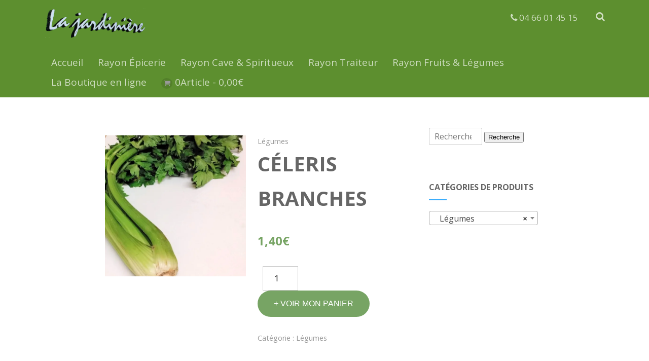

--- FILE ---
content_type: text/html; charset=UTF-8
request_url: https://la-jardiniere.fr/produit/celeris-branches
body_size: 25001
content:
<!DOCTYPE html>
<html xmlns="http://www.w3.org/1999/xhtml" lang="fr-FR" itemscope="itemscope" itemtype="http://schema.org/WebPage">
<head>
<meta http-equiv="Content-Type" content="text/html; charset=UTF-8" />	
<!--[if IE]><meta http-equiv="X-UA-Compatible" content="IE=edge,chrome=1"><![endif]-->
<meta name="viewport" content="width=device-width, initial-scale=1.0, shrink-to-fit=no"/>
<link rel="profile" href="http://gmpg.org/xfn/11"/>


	    <meta name="title" content="Céleris branches">
    <meta name="description" content="0,5 kg de céleris branchesOrigine : FRANCECatégorie : IPrix">




<meta property="og:title" content="Céleris branches"/>
<meta property="og:type" content="product"/>
<meta property="og:url" content="https://la-jardiniere.fr/produit/celeris-branches" />

<meta property="og:description" content="0,5 kg de céleris branchesOrigine : FRANCECatégorie : IPrix"/>
  <meta property="og:image" content="https://i0.wp.com/la-jardiniere.fr/wp-content/uploads/2021/10/IMG_20210720_151333.jpg?fit=690%2C690&ssl=1"/>
  <meta property="og:site_name" content="La Jardiniere de Calvisson"/>


<!--HOME-->


<!--Summary-->

<!--Photo-->

<!--Gallery-->

<!--Product-->
<meta name="twitter:card" content="product">
<meta name="twitter:title" content="Céleris branches">
<meta name="twitter:description" content="0,5 kg de céleris branchesOrigine : FRANCECatégorie : IPrix">
<meta name="twitter:image" content="https://twitter.siglercompanies.com/graphics/00000001/mug-new.jpg">
<meta name="twitter:data1" content="$3">
<meta name="twitter:label1" content="Price">
<meta name="twitter:data2" content="Black">
<meta name="twitter:label2" content="Color">

<link rel="pingback" href="https://la-jardiniere.fr/xmlrpc.php" /> 
<meta name='robots' content='index, follow, max-image-preview:large, max-snippet:-1, max-video-preview:-1' />
<script>window._wca = window._wca || [];</script>

	<!-- This site is optimized with the Yoast SEO plugin v19.7.1 - https://yoast.com/wordpress/plugins/seo/ -->
	<title>Céleris branches - La Jardiniere de Calvisson</title>
	<link rel="canonical" href="https://la-jardiniere.fr/produit/celeris-branches" />
	<meta property="og:locale" content="fr_FR" />
	<meta property="og:type" content="article" />
	<meta property="og:title" content="Céleris branches - La Jardiniere de Calvisson" />
	<meta property="og:description" content="0,5 kg de céleris branches Origine : FRANCE Catégorie : I Prix : 2,80€/kg" />
	<meta property="og:url" content="https://la-jardiniere.fr/produit/celeris-branches" />
	<meta property="og:site_name" content="La Jardiniere de Calvisson" />
	<meta property="article:modified_time" content="2021-10-03T09:58:42+00:00" />
	<meta property="og:image" content="https://i0.wp.com/la-jardiniere.fr/wp-content/uploads/2021/10/IMG_20210720_151333.jpg?fit=1540%2C1540&ssl=1" />
	<meta property="og:image:width" content="1540" />
	<meta property="og:image:height" content="1540" />
	<meta property="og:image:type" content="image/jpeg" />
	<meta name="twitter:card" content="summary_large_image" />
	<script type="application/ld+json" class="yoast-schema-graph">{"@context":"https://schema.org","@graph":[{"@type":"WebPage","@id":"https://la-jardiniere.fr/produit/celeris-branches","url":"https://la-jardiniere.fr/produit/celeris-branches","name":"Céleris branches - La Jardiniere de Calvisson","isPartOf":{"@id":"https://la-jardiniere.fr/#website"},"primaryImageOfPage":{"@id":"https://la-jardiniere.fr/produit/celeris-branches#primaryimage"},"image":{"@id":"https://la-jardiniere.fr/produit/celeris-branches#primaryimage"},"thumbnailUrl":"https://i0.wp.com/la-jardiniere.fr/wp-content/uploads/2021/10/IMG_20210720_151333.jpg?fit=1540%2C1540&ssl=1","datePublished":"2021-10-03T09:58:41+00:00","dateModified":"2021-10-03T09:58:42+00:00","breadcrumb":{"@id":"https://la-jardiniere.fr/produit/celeris-branches#breadcrumb"},"inLanguage":"fr-FR","potentialAction":[{"@type":"ReadAction","target":["https://la-jardiniere.fr/produit/celeris-branches"]}]},{"@type":"ImageObject","inLanguage":"fr-FR","@id":"https://la-jardiniere.fr/produit/celeris-branches#primaryimage","url":"https://i0.wp.com/la-jardiniere.fr/wp-content/uploads/2021/10/IMG_20210720_151333.jpg?fit=1540%2C1540&ssl=1","contentUrl":"https://i0.wp.com/la-jardiniere.fr/wp-content/uploads/2021/10/IMG_20210720_151333.jpg?fit=1540%2C1540&ssl=1","width":1540,"height":1540},{"@type":"BreadcrumbList","@id":"https://la-jardiniere.fr/produit/celeris-branches#breadcrumb","itemListElement":[{"@type":"ListItem","position":1,"name":"Accueil","item":"https://la-jardiniere.fr/"},{"@type":"ListItem","position":2,"name":"Boutique","item":"https://la-jardiniere.fr/boutique"},{"@type":"ListItem","position":3,"name":"Céleris branches"}]},{"@type":"WebSite","@id":"https://la-jardiniere.fr/#website","url":"https://la-jardiniere.fr/","name":"La Jardiniere de Calvisson","description":"Cultive le Goût !","potentialAction":[{"@type":"SearchAction","target":{"@type":"EntryPoint","urlTemplate":"https://la-jardiniere.fr/?s={search_term_string}"},"query-input":"required name=search_term_string"}],"inLanguage":"fr-FR"}]}</script>
	<!-- / Yoast SEO plugin. -->


<link rel='dns-prefetch' href='//stats.wp.com' />
<link rel='dns-prefetch' href='//maps.googleapis.com' />
<link rel='dns-prefetch' href='//fonts.googleapis.com' />
<link rel='dns-prefetch' href='//s.w.org' />
<link rel='dns-prefetch' href='//i0.wp.com' />
<link rel='dns-prefetch' href='//c0.wp.com' />
<link rel="alternate" type="application/rss+xml" title="La Jardiniere de Calvisson &raquo; Flux" href="https://la-jardiniere.fr/feed" />
<link rel="alternate" type="application/rss+xml" title="La Jardiniere de Calvisson &raquo; Flux des commentaires" href="https://la-jardiniere.fr/comments/feed" />
<script type="text/javascript">
window._wpemojiSettings = {"baseUrl":"https:\/\/s.w.org\/images\/core\/emoji\/13.1.0\/72x72\/","ext":".png","svgUrl":"https:\/\/s.w.org\/images\/core\/emoji\/13.1.0\/svg\/","svgExt":".svg","source":{"concatemoji":"https:\/\/la-jardiniere.fr\/wp-includes\/js\/wp-emoji-release.min.js"}};
/*! This file is auto-generated */
!function(e,a,t){var n,r,o,i=a.createElement("canvas"),p=i.getContext&&i.getContext("2d");function s(e,t){var a=String.fromCharCode;p.clearRect(0,0,i.width,i.height),p.fillText(a.apply(this,e),0,0);e=i.toDataURL();return p.clearRect(0,0,i.width,i.height),p.fillText(a.apply(this,t),0,0),e===i.toDataURL()}function c(e){var t=a.createElement("script");t.src=e,t.defer=t.type="text/javascript",a.getElementsByTagName("head")[0].appendChild(t)}for(o=Array("flag","emoji"),t.supports={everything:!0,everythingExceptFlag:!0},r=0;r<o.length;r++)t.supports[o[r]]=function(e){if(!p||!p.fillText)return!1;switch(p.textBaseline="top",p.font="600 32px Arial",e){case"flag":return s([127987,65039,8205,9895,65039],[127987,65039,8203,9895,65039])?!1:!s([55356,56826,55356,56819],[55356,56826,8203,55356,56819])&&!s([55356,57332,56128,56423,56128,56418,56128,56421,56128,56430,56128,56423,56128,56447],[55356,57332,8203,56128,56423,8203,56128,56418,8203,56128,56421,8203,56128,56430,8203,56128,56423,8203,56128,56447]);case"emoji":return!s([10084,65039,8205,55357,56613],[10084,65039,8203,55357,56613])}return!1}(o[r]),t.supports.everything=t.supports.everything&&t.supports[o[r]],"flag"!==o[r]&&(t.supports.everythingExceptFlag=t.supports.everythingExceptFlag&&t.supports[o[r]]);t.supports.everythingExceptFlag=t.supports.everythingExceptFlag&&!t.supports.flag,t.DOMReady=!1,t.readyCallback=function(){t.DOMReady=!0},t.supports.everything||(n=function(){t.readyCallback()},a.addEventListener?(a.addEventListener("DOMContentLoaded",n,!1),e.addEventListener("load",n,!1)):(e.attachEvent("onload",n),a.attachEvent("onreadystatechange",function(){"complete"===a.readyState&&t.readyCallback()})),(n=t.source||{}).concatemoji?c(n.concatemoji):n.wpemoji&&n.twemoji&&(c(n.twemoji),c(n.wpemoji)))}(window,document,window._wpemojiSettings);
</script>
<style type="text/css">
img.wp-smiley,
img.emoji {
	display: inline !important;
	border: none !important;
	box-shadow: none !important;
	height: 1em !important;
	width: 1em !important;
	margin: 0 0.07em !important;
	vertical-align: -0.1em !important;
	background: none !important;
	padding: 0 !important;
}
</style>
	<link rel='stylesheet' id='wp-block-library-css'  href='https://c0.wp.com/c/5.9.12/wp-includes/css/dist/block-library/style.min.css' type='text/css' media='all' />
<style id='wp-block-library-inline-css' type='text/css'>
.has-text-align-justify{text-align:justify;}
</style>
<link rel='stylesheet' id='mediaelement-css'  href='https://c0.wp.com/c/5.9.12/wp-includes/js/mediaelement/mediaelementplayer-legacy.min.css' type='text/css' media='all' />
<link rel='stylesheet' id='wp-mediaelement-css'  href='https://c0.wp.com/c/5.9.12/wp-includes/js/mediaelement/wp-mediaelement.min.css' type='text/css' media='all' />
<link rel='stylesheet' id='wc-blocks-vendors-style-css'  href='https://c0.wp.com/p/woocommerce/7.5.1/packages/woocommerce-blocks/build/wc-blocks-vendors-style.css' type='text/css' media='all' />
<link rel='stylesheet' id='wc-blocks-style-css'  href='https://c0.wp.com/p/woocommerce/7.5.1/packages/woocommerce-blocks/build/wc-blocks-style.css' type='text/css' media='all' />
<style id='global-styles-inline-css' type='text/css'>
body{--wp--preset--color--black: #000000;--wp--preset--color--cyan-bluish-gray: #abb8c3;--wp--preset--color--white: #ffffff;--wp--preset--color--pale-pink: #f78da7;--wp--preset--color--vivid-red: #cf2e2e;--wp--preset--color--luminous-vivid-orange: #ff6900;--wp--preset--color--luminous-vivid-amber: #fcb900;--wp--preset--color--light-green-cyan: #7bdcb5;--wp--preset--color--vivid-green-cyan: #00d084;--wp--preset--color--pale-cyan-blue: #8ed1fc;--wp--preset--color--vivid-cyan-blue: #0693e3;--wp--preset--color--vivid-purple: #9b51e0;--wp--preset--gradient--vivid-cyan-blue-to-vivid-purple: linear-gradient(135deg,rgba(6,147,227,1) 0%,rgb(155,81,224) 100%);--wp--preset--gradient--light-green-cyan-to-vivid-green-cyan: linear-gradient(135deg,rgb(122,220,180) 0%,rgb(0,208,130) 100%);--wp--preset--gradient--luminous-vivid-amber-to-luminous-vivid-orange: linear-gradient(135deg,rgba(252,185,0,1) 0%,rgba(255,105,0,1) 100%);--wp--preset--gradient--luminous-vivid-orange-to-vivid-red: linear-gradient(135deg,rgba(255,105,0,1) 0%,rgb(207,46,46) 100%);--wp--preset--gradient--very-light-gray-to-cyan-bluish-gray: linear-gradient(135deg,rgb(238,238,238) 0%,rgb(169,184,195) 100%);--wp--preset--gradient--cool-to-warm-spectrum: linear-gradient(135deg,rgb(74,234,220) 0%,rgb(151,120,209) 20%,rgb(207,42,186) 40%,rgb(238,44,130) 60%,rgb(251,105,98) 80%,rgb(254,248,76) 100%);--wp--preset--gradient--blush-light-purple: linear-gradient(135deg,rgb(255,206,236) 0%,rgb(152,150,240) 100%);--wp--preset--gradient--blush-bordeaux: linear-gradient(135deg,rgb(254,205,165) 0%,rgb(254,45,45) 50%,rgb(107,0,62) 100%);--wp--preset--gradient--luminous-dusk: linear-gradient(135deg,rgb(255,203,112) 0%,rgb(199,81,192) 50%,rgb(65,88,208) 100%);--wp--preset--gradient--pale-ocean: linear-gradient(135deg,rgb(255,245,203) 0%,rgb(182,227,212) 50%,rgb(51,167,181) 100%);--wp--preset--gradient--electric-grass: linear-gradient(135deg,rgb(202,248,128) 0%,rgb(113,206,126) 100%);--wp--preset--gradient--midnight: linear-gradient(135deg,rgb(2,3,129) 0%,rgb(40,116,252) 100%);--wp--preset--duotone--dark-grayscale: url('#wp-duotone-dark-grayscale');--wp--preset--duotone--grayscale: url('#wp-duotone-grayscale');--wp--preset--duotone--purple-yellow: url('#wp-duotone-purple-yellow');--wp--preset--duotone--blue-red: url('#wp-duotone-blue-red');--wp--preset--duotone--midnight: url('#wp-duotone-midnight');--wp--preset--duotone--magenta-yellow: url('#wp-duotone-magenta-yellow');--wp--preset--duotone--purple-green: url('#wp-duotone-purple-green');--wp--preset--duotone--blue-orange: url('#wp-duotone-blue-orange');--wp--preset--font-size--small: 13px;--wp--preset--font-size--medium: 20px;--wp--preset--font-size--large: 36px;--wp--preset--font-size--x-large: 42px;}.has-black-color{color: var(--wp--preset--color--black) !important;}.has-cyan-bluish-gray-color{color: var(--wp--preset--color--cyan-bluish-gray) !important;}.has-white-color{color: var(--wp--preset--color--white) !important;}.has-pale-pink-color{color: var(--wp--preset--color--pale-pink) !important;}.has-vivid-red-color{color: var(--wp--preset--color--vivid-red) !important;}.has-luminous-vivid-orange-color{color: var(--wp--preset--color--luminous-vivid-orange) !important;}.has-luminous-vivid-amber-color{color: var(--wp--preset--color--luminous-vivid-amber) !important;}.has-light-green-cyan-color{color: var(--wp--preset--color--light-green-cyan) !important;}.has-vivid-green-cyan-color{color: var(--wp--preset--color--vivid-green-cyan) !important;}.has-pale-cyan-blue-color{color: var(--wp--preset--color--pale-cyan-blue) !important;}.has-vivid-cyan-blue-color{color: var(--wp--preset--color--vivid-cyan-blue) !important;}.has-vivid-purple-color{color: var(--wp--preset--color--vivid-purple) !important;}.has-black-background-color{background-color: var(--wp--preset--color--black) !important;}.has-cyan-bluish-gray-background-color{background-color: var(--wp--preset--color--cyan-bluish-gray) !important;}.has-white-background-color{background-color: var(--wp--preset--color--white) !important;}.has-pale-pink-background-color{background-color: var(--wp--preset--color--pale-pink) !important;}.has-vivid-red-background-color{background-color: var(--wp--preset--color--vivid-red) !important;}.has-luminous-vivid-orange-background-color{background-color: var(--wp--preset--color--luminous-vivid-orange) !important;}.has-luminous-vivid-amber-background-color{background-color: var(--wp--preset--color--luminous-vivid-amber) !important;}.has-light-green-cyan-background-color{background-color: var(--wp--preset--color--light-green-cyan) !important;}.has-vivid-green-cyan-background-color{background-color: var(--wp--preset--color--vivid-green-cyan) !important;}.has-pale-cyan-blue-background-color{background-color: var(--wp--preset--color--pale-cyan-blue) !important;}.has-vivid-cyan-blue-background-color{background-color: var(--wp--preset--color--vivid-cyan-blue) !important;}.has-vivid-purple-background-color{background-color: var(--wp--preset--color--vivid-purple) !important;}.has-black-border-color{border-color: var(--wp--preset--color--black) !important;}.has-cyan-bluish-gray-border-color{border-color: var(--wp--preset--color--cyan-bluish-gray) !important;}.has-white-border-color{border-color: var(--wp--preset--color--white) !important;}.has-pale-pink-border-color{border-color: var(--wp--preset--color--pale-pink) !important;}.has-vivid-red-border-color{border-color: var(--wp--preset--color--vivid-red) !important;}.has-luminous-vivid-orange-border-color{border-color: var(--wp--preset--color--luminous-vivid-orange) !important;}.has-luminous-vivid-amber-border-color{border-color: var(--wp--preset--color--luminous-vivid-amber) !important;}.has-light-green-cyan-border-color{border-color: var(--wp--preset--color--light-green-cyan) !important;}.has-vivid-green-cyan-border-color{border-color: var(--wp--preset--color--vivid-green-cyan) !important;}.has-pale-cyan-blue-border-color{border-color: var(--wp--preset--color--pale-cyan-blue) !important;}.has-vivid-cyan-blue-border-color{border-color: var(--wp--preset--color--vivid-cyan-blue) !important;}.has-vivid-purple-border-color{border-color: var(--wp--preset--color--vivid-purple) !important;}.has-vivid-cyan-blue-to-vivid-purple-gradient-background{background: var(--wp--preset--gradient--vivid-cyan-blue-to-vivid-purple) !important;}.has-light-green-cyan-to-vivid-green-cyan-gradient-background{background: var(--wp--preset--gradient--light-green-cyan-to-vivid-green-cyan) !important;}.has-luminous-vivid-amber-to-luminous-vivid-orange-gradient-background{background: var(--wp--preset--gradient--luminous-vivid-amber-to-luminous-vivid-orange) !important;}.has-luminous-vivid-orange-to-vivid-red-gradient-background{background: var(--wp--preset--gradient--luminous-vivid-orange-to-vivid-red) !important;}.has-very-light-gray-to-cyan-bluish-gray-gradient-background{background: var(--wp--preset--gradient--very-light-gray-to-cyan-bluish-gray) !important;}.has-cool-to-warm-spectrum-gradient-background{background: var(--wp--preset--gradient--cool-to-warm-spectrum) !important;}.has-blush-light-purple-gradient-background{background: var(--wp--preset--gradient--blush-light-purple) !important;}.has-blush-bordeaux-gradient-background{background: var(--wp--preset--gradient--blush-bordeaux) !important;}.has-luminous-dusk-gradient-background{background: var(--wp--preset--gradient--luminous-dusk) !important;}.has-pale-ocean-gradient-background{background: var(--wp--preset--gradient--pale-ocean) !important;}.has-electric-grass-gradient-background{background: var(--wp--preset--gradient--electric-grass) !important;}.has-midnight-gradient-background{background: var(--wp--preset--gradient--midnight) !important;}.has-small-font-size{font-size: var(--wp--preset--font-size--small) !important;}.has-medium-font-size{font-size: var(--wp--preset--font-size--medium) !important;}.has-large-font-size{font-size: var(--wp--preset--font-size--large) !important;}.has-x-large-font-size{font-size: var(--wp--preset--font-size--x-large) !important;}
</style>
<link rel='stylesheet' id='photoswipe-css'  href='https://c0.wp.com/p/woocommerce/7.5.1/assets/css/photoswipe/photoswipe.min.css' type='text/css' media='all' />
<link rel='stylesheet' id='photoswipe-default-skin-css'  href='https://c0.wp.com/p/woocommerce/7.5.1/assets/css/photoswipe/default-skin/default-skin.min.css' type='text/css' media='all' />
<link rel='stylesheet' id='woocommerce-layout-css'  href='https://c0.wp.com/p/woocommerce/7.5.1/assets/css/woocommerce-layout.css' type='text/css' media='all' />
<style id='woocommerce-layout-inline-css' type='text/css'>

	.infinite-scroll .woocommerce-pagination {
		display: none;
	}
</style>
<link rel='stylesheet' id='woocommerce-smallscreen-css'  href='https://c0.wp.com/p/woocommerce/7.5.1/assets/css/woocommerce-smallscreen.css' type='text/css' media='only screen and (max-width: 768px)' />
<link rel='stylesheet' id='woocommerce-general-css'  href='https://c0.wp.com/p/woocommerce/7.5.1/assets/css/woocommerce.css' type='text/css' media='all' />
<style id='woocommerce-inline-inline-css' type='text/css'>
.woocommerce form .form-row .required { visibility: visible; }
</style>
<link rel='stylesheet' id='optimizer-style-css'  href='https://la-jardiniere.fr/wp-content/themes/optimizer_pro/style.css' type='text/css' media='all' />
<link rel='stylesheet' id='optimizer-style-core-css'  href='https://la-jardiniere.fr/wp-content/themes/optimizer_pro/style_core.css' type='text/css' media='all' />
<link rel='stylesheet' id='optimizer-icons-css'  href='https://la-jardiniere.fr/wp-content/themes/optimizer_pro/assets/fonts/font-awesome.css' type='text/css' media='all' />
<link rel='stylesheet' id='woo-style-css'  href='https://la-jardiniere.fr/wp-content/themes/optimizer_pro/assets/css/woo.css' type='text/css' media='all' />
<link rel='stylesheet' id='optimizer_google_fonts-css'  href='//fonts.googleapis.com/css?display=swap&#038;family=Open+Sans%3Aregular%2Citalic%2C300%2C600%2C700%2C800%26subset%3Dlatin%2C' type='text/css' media='screen' />
<link rel='stylesheet' id='jetpack_css-css'  href='https://c0.wp.com/p/jetpack/11.3.4/css/jetpack.css' type='text/css' media='all' />
<script type='text/javascript' src='https://c0.wp.com/c/5.9.12/wp-includes/js/jquery/jquery.min.js' id='jquery-core-js'></script>
<script type='text/javascript' src='https://c0.wp.com/c/5.9.12/wp-includes/js/jquery/jquery-migrate.min.js' id='jquery-migrate-js'></script>
<script type='text/javascript' id='jquery-migrate-js-after'>
jQuery(function() {  jQuery(".so-panel.widget").each(function (){   jQuery(this).attr("id", jQuery(this).find(".so_widget_id").attr("data-panel-id"))  });  });
</script>
<script defer type='text/javascript' src='https://stats.wp.com/s-202605.js' id='woocommerce-analytics-js'></script>
<link rel="https://api.w.org/" href="https://la-jardiniere.fr/wp-json/" /><link rel="alternate" type="application/json" href="https://la-jardiniere.fr/wp-json/wp/v2/product/447" /><link rel='shortlink' href='https://la-jardiniere.fr/?p=447' />
<link rel="alternate" type="application/json+oembed" href="https://la-jardiniere.fr/wp-json/oembed/1.0/embed?url=https%3A%2F%2Fla-jardiniere.fr%2Fproduit%2Fceleris-branches" />
<link rel="alternate" type="text/xml+oembed" href="https://la-jardiniere.fr/wp-json/oembed/1.0/embed?url=https%3A%2F%2Fla-jardiniere.fr%2Fproduit%2Fceleris-branches&#038;format=xml" />
<style>img#wpstats{display:none}</style>
	<style type="text/css">

/*Fixed Background*/

	/*BOXED LAYOUT*/
	.site_boxed .layer_wrapper, body.home.site_boxed #slidera {width: 85%;float: left;margin: 0 7.5%;
	background-color: #ffffff;}
	.site_boxed .stat_bg, .site_boxed .stat_bg_overlay, .site_boxed .stat_bg img, .site_boxed .is-sticky .header{width:85%;}
	.site_boxed .social_buttons{background-color: #ffffff;}
	.site_boxed .center {width: 95%;margin: 0 auto;}
	.site_boxed .head_top .center{ width:95%;}
	/*Left Sidebar*/
	@media screen and (min-width: 960px){
	.header_sidebar.site_boxed #slidera, .header_sidebar.site_boxed .home_wrap.layer_wrapper, .header_sidebar.site_boxed .footer_wrap.layer_wrapper, .header_sidebar.site_boxed .page_wrap.layer_wrapper, .header_sidebar.site_boxed .post_wrap.layer_wrapper, .header_sidebar.site_boxed .page_blog_wrap.layer_wrapper, .header_sidebar.site_boxed .page_contact_wrap.layer_wrapper, .header_sidebar.site_boxed .page_fullwidth_wrap.layer_wrapper, .header_sidebar.site_boxed .category_wrap.layer_wrapper, .header_sidebar.site_boxed .search_wrap.layer_wrapper, .header_sidebar.site_boxed .fofo_wrap.layer_wrapper, .header_sidebar .site_boxed .author_wrap.layer_wrapper, .header_sidebar.site_boxed .head_top{width: calc(85% - 300px)!important;margin-left: calc(300px + 7.5%)!important;}
	.header_sidebar.site_boxed .stat_bg_overlay, .header_sidebar.site_boxed .stat_bg{width: calc(85% - 300px)!important;left: 300px;}
	
	}



/*Site Content Text Style*/
body, input, textarea{ 
	font-family:Open Sans; 	font-size:16px; 	}

.single_metainfo, .single_post .single_metainfo a, a:link, a:visited, .single_post_content .tabs li a{ color:#999999;}
body .listing-item .lt_cats a{ color:#999999;}

.sidr-class-header_s.sidr-class-head_search i:before {font-family: 'FontAwesome', Open Sans; ;}

/*LINK COLOR*/
.org_comment a, .thn_post_wrap a:not(.wp-block-button__link):link, .thn_post_wrap a:not(.wp-block-button__link):visited, .lts_lightbox_content a:link, .lts_lightbox_content a:visited, .athor_desc a:link, .athor_desc a:visited, .product_meta a:hover{color:#3590ea;}
.org_comment a:hover, .thn_post_wrap a:not(.wp-block-button__link):link:hover, .lts_lightbox_content a:link:hover, .lts_lightbox_content a:visited:hover, .athor_desc a:link:hover, .athor_desc a:visited:hover{color:#1e73be;}



/*-----------------------------Single Post Background------------------------------------*/
/*----------------------------------------------------*/		





.page_head, .author_div, .single.single_style_header .single_post_header{ background-color:#EEEFF5; color:#555555;text-align:center;}
.page_head .postitle{color:#555555;}	
.page_head .layerbread a, .page_head .woocommerce-breadcrumb{color:#555555;}	
.single_post_header, .single.single_style_header .single_post_content .postitle, .single_style_header .single_metainfo, .single_style_header .single_metainfo i, .single_style_header .single_metainfo a{color:#555555;}



	
/*-----------------------------Static Slider Content box------------------------------------*/
#slidera{min-height:initial;}.stat_content_inner .center{width:97%;}
.stat_content_inner{bottom:8%; color:#ffffff;}

/*SLIDER HEIGHT RESTRICT*/



/*SLIDER FONT SIZE*/
#accordion h3 a, #zn_nivo h3 a{font-size:56px; line-height:1.3em}
/*STATIC SLIDE CTA BUTTONS COLORS*/
.static_cta1.cta_hollow, .static_cta1.cta_hollow_big, .static_cta1.cta_hollow_small, .static_cta1.cta_square_hollow, .static_cta1.cta_square_hollow_big, .static_cta1.cta_square_hollow_small{ background:transparent!important; color:#ffffff;}
.static_cta1.cta_flat, .static_cta1.cta_flat_big, .static_cta1.cta_flat_small, .static_cta1.cta_rounded, .static_cta1.cta_rounded_big, .static_cta1.cta_rounded_small, .static_cta1.cta_hollow:hover, .static_cta1.cta_hollow_big:hover, .static_cta1.cta_hollow_small:hover, .static_cta1.cta_square, .static_cta1.cta_square_small, .static_cta1.cta_square_big, .static_cta1.cta_square_hollow:hover, .static_cta1.cta_square_hollow_small:hover, .static_cta1.cta_square_hollow_big:hover{ background:#36abfc!important; color:#ffffff; border-color:#36abfc!important;}


.static_cta2.cta_hollow, .static_cta2.cta_hollow_big, .static_cta2.cta_hollow_small, .static_cta2.cta_square_hollow, .static_cta2.cta_square_hollow_big, .static_cta2.cta_square_hollow_small{ background:transparent!important; color:#ffffff;}
.static_cta2.cta_flat, .static_cta2.cta_flat_big, .static_cta2.cta_flat_small, .static_cta2.cta_rounded, .static_cta2.cta_rounded_big, .static_cta2.cta_rounded_small, .static_cta2.cta_hollow:hover, .static_cta2.cta_hollow_big:hover, .static_cta2.cta_hollow_small:hover, .static_cta2.cta_square, .static_cta2.cta_square_small, .static_cta2.cta_square_big, .static_cta2.cta_square_hollow:hover, .static_cta2.cta_square_hollow_small:hover, .static_cta2.cta_square_hollow_big:hover{ background:#36abfc!important; color:#ffffff; border-color:#36abfc!important;}

/*------------------------SLIDER HEIGHT----------------------*/
/*Slider Height*/
#accordion, #slide_acord, .accord_overlay{ height:500px;}
.kwicks li{ max-height:500px;min-height:500px;}



/*-----------------------------COLORS------------------------------------*/
		/*Header Color*/
		.header{ position:relative!important; background-color:#5d8f2f; 
				}
				/*Header Color*/
		body .header{ position:relative!important; background-color:#5d8f2f;}
		.page #slidera, .single #slidera, .archive #slidera, .search #slidera, .error404 #slidera{ height:auto!important;}
		
				
		.header_sidebar .head_inner{background-color:#5d8f2f; }
		
				
		/*Boxed Header should have boxed width*/
		body.home.site_boxed .header_wrap.layer_wrapper{width: 85%;float: left;margin: 0 7.5%;}

		.home.has_trans_header.page .header, .home.has_trans_header.page-template-page-frontpage_template .is-sticky .header{ background-color:#5d8f2f!important;}
		@media screen and (max-width: 480px){
		.home.has_trans_header .header{ background-color:#5d8f2f!important;}
		}
		
				/*Sticky Header*/
		.header{z-index: 9999;}
		body .is-sticky .header{position: fixed!important;box-shadow: 0 0 4px rgba(0, 0, 0, 0.2); z-index:999!important;}
				
		.home .is-sticky .header, .page_header_transparent .is-sticky .header{ position:fixed!important; background-color:#5d8f2f!important;box-shadow: 0 0 4px rgba(0, 0, 0, 0.2)!important; transition-delay:0.3s; -webkit-transition-delay:0.3s; -moz-transition-delay:0.3s;}
		
		/*TOPBAR COLORS*/
		.head_top, #topbar_menu ul li a{ font-size:19px;}
		.head_top, .page_header_transparent .is-sticky .head_top, #topbar_menu #optimizer_minicart {background-color:#5d8f2f;}
		#topbar_menu #optimizer_minicart{color:#ffffff;}
		.page_header_transparent .head_top {  background: rgba(0, 0, 0, 0.3);}
		.head_search, .top_head_soc a, .tophone_on .head_phone, .tophone_on .head_phone span, .tophone_on .head_phone i, .tophone_on .head_phone a, .topsearch_on .head_phone a, .topsearch_on .head_search i, #topbar_menu ul li a, body.has_trans_header.home .is-sticky .head_top a, body.page_header_transparent .is-sticky .head_top a, body.has_trans_header.home .is-sticky #topbar_menu ul li a, body.page_header_transparent .is-sticky #topbar_menu ul li a, #topbar-hamburger-menu{color:#ffffff;}
		.head_top .social_bookmarks.bookmark_hexagon a:before {border-bottom-color: rgba(255,255,255, 0.3)!important;}
		.head_top .social_bookmarks.bookmark_hexagon a i {background-color:rgba(255,255,255, 0.3)!important;}
		.head_top .social_bookmarks.bookmark_hexagon a:after { border-top-color:rgba(255,255,255, 0.3)!important;}
		
		/*LOGO*/
				.logo h2, .logo h1, .logo h2 a, .logo h1 a{ 
			font-family:'Open Sans'; 			font-size:36px;			color:#555555;
      }

      .logo img { max-width: 200px; }';       
		span.desc{font-size: 12px;}
		body.has_trans_header.home .header .logo h2, body.has_trans_header.home .header .logo h1, body.has_trans_header.home .header .logo h2 a, body.has_trans_header.home .header .logo h1 a, body.has_trans_header.home span.desc, body.page_header_transparent .header .logo h2, body.page_header_transparent .header .logo h1, body.page_header_transparent .header .logo h2 a, body.page_header_transparent .header .logo h1 a, body.page_header_transparent span.desc, body.has_trans_header.home .head_top a{ color:#fff;}
		body.has_trans_header .is-sticky .header .logo h2 a, body.has_trans_header .is-sticky .header .logo h1 a, body.page_header_transparent .is-sticky .header .logo h2 a, body.page_header_transparent .is-sticky .header .logo h1 a{color:#555555;}
		#simple-menu, body.home.has_trans_header .is-sticky #simple-menu{color:#000000;}
		body.home.has_trans_header #simple-menu{color:#fff;}
		span.desc{color:#555555;}
		body.has_trans_header.home .is-sticky span.desc, body.page_header_transparent .is-sticky span.desc{color:#555555;}
		
		body.has_trans_header.home .is-sticky .header .logo h2 a, body.has_trans_header.home .is-sticky .header .logo h1 a, body.page_header_transparent .is-sticky .header .logo h2 a, body.page_header_transparent .is-sticky .header .logo h1 a{color:#555555;}
				
		/*MENU Text Color*/
		#topmenu ul li a, .header_s.head_search i{color:#000000;}
		body.has_trans_header.home #topmenu ul li a, body.page_header_transparent #topmenu ul li a, body.page_header_transparent .head_top a, body.has_trans_header.home #topbar_menu ul li a, body.page_header_transparent #topbar_menu ul li a, .home.has_trans_header .head_soc .social_bookmarks a, .page_header_transparent .head_soc .social_bookmarks a{ color:#fff;}
		body.header_sidebar.home #topmenu ul li a, #topmenu #optimizer_minicart{color:#000000;}
      
      #topmenu ul li ul:not(.mega-sub-menu){background-color:rgba(0,0,0, 0.46);}
      
		#topmenu ul li ul li a:hover{ background-color:#36abfc; color:#FFFFFF;}
		.head_soc .social_bookmarks a, .home.has_trans_header .is-sticky .head_soc .social_bookmarks a, .page_header_transparent .is-sticky .head_soc .social_bookmarks a{color:#000000;}
		.head_soc .social_bookmarks.bookmark_hexagon a:before {border-bottom-color: rgba(0,0,0, 0.3)!important;}
		.head_soc .social_bookmarks.bookmark_hexagon a i {background-color:rgba(0,0,0, 0.3)!important;}
		.head_soc .social_bookmarks.bookmark_hexagon a:after { border-top-color:rgba(0,0,0, 0.3)!important;}
		body.has_trans_header.home .is-sticky #topmenu ul li a, body.page_header_transparent .is-sticky #topmenu ul li a{color:#000000;}
      
      /*SUBMENU Text Color*/
      #topmenu ul li ul li a, body.has_trans_header.home #topbar_menu ul li ul li a, body.page_header_transparent #topbar_menu ul li ul li a, body.header_sidebar.home #topmenu ul li a{color:#000000;}

		/*Menu Highlight*/
		#topmenu li.menu_highlight_slim{ border-color:#000000;}
		#topmenu li.menu_highlight_slim:hover{ background-color:#36abfc;border-color:#36abfc;}
		#topmenu li.menu_highlight_slim:hover>a{ color:#FFFFFF!important;}
		#topmenu li.menu_highlight{ background-color:#36abfc; border-color:#36abfc;}
		#topmenu li.menu_highlight a, #topmenu li.menu_highlight_slim a{color:#FFFFFF!important;}
		#topmenu li.menu_highlight:hover{border-color:#36abfc; background-color:transparent;}
		#topmenu li.menu_highlight:hover>a{ color:#36abfc!important;}
		
		#topmenu ul li.menu_hover a{border-color:#000000;}
		#topmenu ul.menu>li:hover:after{background-color:#000000;}
		#topmenu ul li.menu_hover>a, body.has_trans_header.home #topmenu ul li.menu_hover>a, #topmenu ul li.current-menu-item>a[href*="#"]:hover{color:#000000;}
		#topmenu ul li.current-menu-item>a, body.header_sidebar #topmenu ul li.current-menu-item>a, body.has_trans_header.header_sidebar .is-sticky #topmenu ul li.current-menu-item>a, body.page_header_transparent.header_sidebar .is-sticky #topmenu ul li.current-menu-item>a{color:#3590ea;}
		#topmenu ul li.current-menu-item.onepagemenu_highlight>a, body.header_sidebar #topmenu ul li.menu_hover>a{color:#000000!important;}
		#topmenu ul li ul li.current-menu-item.onepagemenu_highlight a { color: #FFFFFF!important;}
		#topmenu ul li ul{border-color:#000000 transparent transparent transparent;}

		.logo_center_left #topmenu, .logo_center #topmenu{background-color:;}
		.left_header_content, .left_header_content a{color:#000000;}


		/*BASE Color*/
		.widget_border, .heading_border, #wp-calendar #today, .thn_post_wrap .more-link:hover, .moretag:hover, .search_term #searchsubmit, .error_msg #searchsubmit, #searchsubmit, .optimizer_pagenav a:hover, .nav-box a:hover .left_arro, .nav-box a:hover .right_arro, .pace .pace-progress, .homeposts_title .menu_border, span.widget_border, .ast_login_widget #loginform #wp-submit, .prog_wrap, .lts_layout1 a.image, .lts_layout2 a.image, .lts_layout3 a.image, .rel_tab:hover .related_img, .wpcf7-submit, .nivoinner .slide_button_wrap .lts_button, #accordion .slide_button_wrap .lts_button, .img_hover, p.form-submit #submit, .contact_form_wrap, .style2 .contact_form_wrap .contact_button, .style3 .contact_form_wrap .contact_button, .style4 .contact_form_wrap .contact_button, .optimizer_front_slider #opt_carousel .slidee li .acord_text .slide_button_wrap a, .hover_topborder .midrow_block:before, .acord_text p a{background-color:#36abfc;} 
		
		.share_active, .comm_auth a, .logged-in-as a, .citeping a, .lay3 h2 a:hover, .lay4 h2 a:hover, .lay5 .postitle a:hover, .nivo-caption p a, .org_comment a, .org_ping a, .no_contact_map .contact_submit input, .contact_submit input:hover, .widget_calendar td a, .ast_biotxt a, .ast_bio .ast_biotxt h3, .lts_layout2 .listing-item h2 a:hover, .lts_layout3 .listing-item h2 a:hover, .lts_layout4 .listing-item h2 a:hover, .lts_layout5 .listing-item h2 a:hover, .rel_tab:hover .rel_hover, .post-password-form input[type~=submit], .bio_head h3, .blog_mo a:hover, .ast_navigation a:hover, .lts_layout4 .blog_mo a:hover{color:#36abfc;}
		#home_widgets .widget .thn_wgt_tt, #sidebar .widget .thn_wgt_tt, #footer .widget .thn_wgt_tt, .astwt_iframe a, .ast_bio .ast_biotxt h3, .ast_bio .ast_biotxt a, .nav-box a span{color:#36abfc;}
		.pace .pace-activity{border-top-color: #36abfc!important;border-left-color: #36abfc!important;}
		.pace .pace-progress-inner{box-shadow: 0 0 10px #36abfc, 0 0 5px #36abfc;
		  -webkit-box-shadow: 0 0 10px #36abfc, 0 0 5px #36abfc;
		  -moz-box-shadow: 0 0 10px #36abfc, 0 0 5px #36abfc;}
		
		.fotorama__thumb-border, .ast_navigation a:hover{ border-color:#36abfc!important;}
		
		.hover_colorbg .midrow_block:before{ background-color:rgba(54,171,252, 0.3);}
		
		/*Text Color on BASE COLOR Element*/
		.icon_round a, #wp-calendar #today, .moretag:hover, .search_term #searchsubmit, .error_msg #searchsubmit, .optimizer_pagenav a:hover, .ast_login_widget #loginform #wp-submit, #searchsubmit, .prog_wrap, .rel_tab .related_img i, .lay1 h2.postitle a, .nivoinner .slide_button_wrap .lts_button, #accordion .slide_button_wrap .lts_button, .lts_layout1 .icon_wrap a, .lts_layout2 .icon_wrap a, .lts_layout3 .icon_wrap a, .lts_layout1 .icon_wrap a:hover, .lts_layout2 .icon_wrap a:hover, .lts_layout3 .icon_wrap a:hover, .optimizer_front_slider #opt_carousel .slidee li .acord_text .slide_button_wrap a{color:#FFFFFF!important;}
		.thn_post_wrap .listing-item .moretag:hover, body .lts_layout1 .listing-item .title, .lts_layout2 .img_wrap .optimizer_plus, .img_hover .icon_wrap a, #footer .widgets .widget .img_hover .icon_wrap a, body .thn_post_wrap .lts_layout1 .icon_wrap a, .wpcf7-submit, p.form-submit #submit, .optimposts .type-product span.onsale, .style2 .contact_form_wrap .contact_button, .style3 .contact_form_wrap .contact_button, .style4 .contact_form_wrap .contact_button, .lay3.portfolio_wrap .post_content .catag_list, .lay3.portfolio_wrap .post_content .catag_list a, .lay3.portfolio_wrap h2 a{color:#FFFFFF!important;}
		.hover_colorbg .midrow_block:before, .hover_colorbg .midrow_block:hover .block_content, .hover_colorbg .midrow_block:hover h2, .hover_colorbg .midrow_block:hover h3, .hover_colorbg .midrow_block:hover h4, .hover_colorbg .midrow_block:hover a, .contact_form_wrap .contact_button, .contact_buttn_spinner, .acord_text p a{color:#FFFFFF!important;}		
		




/*Sidebar Widget Background Color */
#sidebar .widget{ background-color:#FFFFFF;}
/*Widget Title Color */
#sidebar .widget .widgettitle, #sidebar .widget .widgettitle a{color:#666666;}
#sidebar .widget li a, #sidebar .widget, #sidebar .widget .widget_wrap{ color:#999999;}
#sidebar .widget .widgettitle, #sidebar .widget .widgettitle a, #sidebar .home_title{font-size:16px;}

#footer .widgets .widgettitle, #copyright a{color:#ffffff;}

/*FOOTER WIDGET COLORS*/
#footer{background-color: #222222; }
#footer .widgets .widget a, #footer .widgets{color:#666666;}
#footer .widgets .ast_scoial.social_style_round_text a span{color:#666666;}
/*COPYRIGHT COLORS*/
#copyright{background-color: #333333;  background-size: cover;}
#copyright a, #copyright{color: #999999;}
.foot_soc .social_bookmarks a{color:#999999}
.foot_soc .social_bookmarks.bookmark_hexagon a:before {border-bottom-color: rgba(153,153,153, 0.3);}
.foot_soc .social_bookmarks.bookmark_hexagon a i {background-color:rgba(153,153,153, 0.3);}
.foot_soc .social_bookmarks.bookmark_hexagon a:after { border-top-color:rgba(153,153,153, 0.3);}



/*-------------------------------------TYPOGRAPHY--------------------------------------*/


/*Post Titles, headings and Menu Font*/
h1, h2, h3, h4, h5, h6, #topmenu ul li a, .postitle, .product_title{ 
   font-family:Open Sans;  
   }

#topmenu ul li a, .midrow_block h3, .lay1 h2.postitle, .more-link, .moretag, .single_post .postitle, .related_h3, .comments_template #comments, #comments_ping, #reply-title, #submit, #sidebar .widget .widgettitle, #sidebar .widget .widgettitle a, .search_term h2, .search_term #searchsubmit, .error_msg #searchsubmit, #footer .widgets .widgettitle, .home_title, body .lts_layout1 .listing-item .title, .lay4 h2.postitle, .lay2 h2.postitle a, #home_widgets .widget .widgettitle, .product_title, .page_head h1{ text-transform:uppercase;}

#topmenu ul li a{font-size:17px;}
#topmenu ul li {line-height: 17px;}

.single .single_post_content .postitle, .single-product h1.product_title, .single-product h2.product_title{font-size:32px;}

.page .page_head .postitle, .page .single_post .postitle, .archive .single_post .postitle{font-size:32px;}



/*Body Text Color*/
body, .home_cat a, .comment-form-comment textarea, .single_post_content .tabs li a, .thn_post_wrap .listing-item .moretag{ color:#999999;}
	
	

/*Post Title */
.postitle, .postitle a, .nav-box a, h3#comments, h3#comments_ping, .comment-reply-title, .related_h3, .nocomments, .lts_layout2 .listing-item h2 a, .lts_layout3 .listing-item h2 a, .lts_layout4 .listing-item h2 a, .lts_layout5 .listing-item h2 a, .author_inner h5, .product_title, .woocommerce-tabs h2, .related.products h2, .lts_layout4 .blog_mo a, .optimposts .type-product h2.postitle a, .woocommerce ul.products li.product h3, .portfolio_wrap .hover_style_5 h2 a, .portfolio_wrap .hover_style_5 .post_content .catag_list a, .portfolio_wrap .hover_style_5 .post_content .catag_list{ text-decoration:none; color:#666666;}

/*Headings Color in Post*/
.thn_post_wrap h1, .thn_post_wrap h2, .thn_post_wrap h3, .thn_post_wrap h4, .thn_post_wrap h5, .thn_post_wrap h6{color:#666666;}



	/*/*Woocommerce Colors---------------------*/
	/*Primary Color*/
	.woocommerce .woocommerce-error,.woocommerce .woocommerce-info,.woocommerce .woocommerce-message{border-top:3px solid #dd9933;}
	.woocommerce #respond input#submit.alt.disabled,.woocommerce #respond input#submit.alt.disabled:hover,.woocommerce #respond input#submit.alt:disabled,.woocommerce #respond input#submit.alt:disabled:hover,.woocommerce #respond input#submit.alt:disabled[disabled],.woocommerce #respond input#submit.alt:disabled[disabled]:hover,.woocommerce a.button.alt.disabled,.woocommerce a.button.alt.disabled:hover,.woocommerce a.button.alt:disabled,.woocommerce a.button.alt:disabled:hover,.woocommerce a.button.alt:disabled[disabled],.woocommerce a.button.alt:disabled[disabled]:hover,.woocommerce button.button.alt.disabled,.woocommerce button.button.alt.disabled:hover,.woocommerce button.button.alt:disabled,.woocommerce button.button.alt:disabled:hover,.woocommerce button.button.alt:disabled[disabled],.woocommerce button.button.alt:disabled[disabled]:hover,.woocommerce input.button.alt.disabled,.woocommerce input.button.alt.disabled:hover,.woocommerce input.button.alt:disabled,.woocommerce input.button.alt:disabled:hover,.woocommerce input.button.alt:disabled[disabled],.woocommerce input.button.alt:disabled[disabled]:hover, .woocommerce #respond input#submit.alt,.woocommerce a.button.alt,.woocommerce button.button.alt,.woocommerce input.button.alt, .woocommerce .widget_price_filter .ui-slider .ui-slider-handle, .woocommerce .widget_price_filter .ui-slider .ui-slider-range, #sidebar .widget_shopping_cart_content a.button.checkout.wc-forward{background-color:#dd9933;color:#fff!important;}
	
	
	#optimizer_minicart .button.checkout.wc-forward, .woocommerce-page.shop_bttn_rounded_hollow #optimizer_minicart .button.checkout.wc-forward, .woocommerce-page.shop_bttn_circular_hollow #optimizer_minicart .button.checkout.wc-forward, .woocommerce-page.shop_bttn_square_hollow #optimizer_minicart .button.checkout.wc-forward{background-color:#dd9933!important; border:none!important;}
	
	/*Primary Hover Color (Darker variant of Primary Color)*/
	.woocommerce #respond input#submit.alt:hover, .woocommerce a.button.alt:hover, .woocommerce button.button.alt:hover, .woocommerce input.button.alt:hover{background-color:hsla(36, 71%, 43%, 1)!important;}
	
.woocommerce-page.shop_bttn_rounded_hollow #respond input#submit, .woocommerce-page.shop_bttn_rounded_hollow a.button, .woocommerce-page.shop_bttn_rounded_hollow button.button, .woocommerce-page.shop_bttn_rounded_hollow input.button, .woocommerce-page.shop_bttn_rounded_hollow .widget_product_search input[type="submit"], .woocommerce-page.shop_bttn_rounded_hollow .optimposts .type-product a.button.add_to_cart_button, .woocommerce-page.archive.shop_bttn_rounded_hollow ul.products li.product .button, 
.woocommerce-page.shop_bttn_square_hollow #respond input#submit, .woocommerce-page.shop_bttn_square_hollow a.button, .woocommerce-page.shop_bttn_square_hollow button.button, .woocommerce-page.shop_bttn_square_hollow input.button, .woocommerce-page.shop_bttn_square_hollow .widget_product_input[type="submit"], .woocommerce-page.shop_bttn_square_hollow .optimposts .type-product a.button.add_to_cart_button, .woocommerce-page.archive.shop_bttn_square_hollow ul.products li.product .button, 
.woocommerce-page.shop_bttn_circular_hollow #respond input#submit, .woocommerce-page.shop_bttn_circular_hollow a.button, .woocommerce-page.shop_bttn_circular_hollow button.button, .woocommerce-page.shop_bttn_circular_hollow input.button, .woocommerce-page.shop_bttn_circular_hollow .widget_product_search input[type="submit"], .woocommerce-page.shop_bttn_circular_hollow .optimposts .type-product a.button.add_to_cart_button, .woocommerce-page.archive.shop_bttn_circular_hollow ul.products li.product .button{color:#dd9933!important;}


.woocommerce-page.shop_bttn_rounded_hollow #respond input#submit:hover, .woocommerce-page.shop_bttn_rounded_hollow a.button:hover, .woocommerce-page.shop_bttn_rounded_hollow button.button:hover, .woocommerce-page.shop_bttn_rounded_hollow input.button:hover, .woocommerce-page.shop_bttn_rounded_hollow button.button.alt:hover, .woocommerce-page.shop_bttn_square_hollow #respond input#submit:hover, .woocommerce-page.shop_bttn_square_hollow a.button:hover, .woocommerce-page.shop_bttn_square_hollow button.button:hover, .woocommerce-page.shop_bttn_square_hollow input.button:hover, .woocommerce-page.shop_bttn_square_hollow button.button.alt:hover, .woocommerce-page.shop_bttn_circular_hollow #respond input#submit:hover, .woocommerce-page.shop_bttn_circular_hollow a.button:hover, .woocommerce-page.shop_bttn_circular_hollow button.button:hover, .woocommerce-page.shop_bttn_circular_hollow input.button:hover, .woocommerce-page.shop_bttn_circular_hollow button.button.alt:hover, .woocommerce-page.shop_bttn_rounded_hollow .widget_product_search input[type="submit"]:hover, .woocommerce-page.shop_bttn_square_hollow .widget_product_search input[type="submit"]:hover, .woocommerce-page.shop_bttn_circular_hollow .widget_product_search input[type="submit"]:hover, .optimposts .type-product a.button.add_to_cart_button:hover{background-color:#dd9933!important;color:#fff!important; border-color:#dd9933!important;}

	.optimposts .lay4_wrap .type-product a.button.add_to_cart_button:hover, .optimposts .lay5_wrap .type-product a.button.add_to_cart_button:hover, .archive.shop_bttn_circular_hollow ul.products li.product .button:hover, .archive.shop_bttn_rounded_hollow ul.products li.product .button:hover:hover, .archive.shop_bttn_square_hollow ul.products li.product .button:hover, .optimposts .type-product a.button.add_to_cart_button:hover, .archive.woocommerce-page ul.products li.product a.button.add_to_cart_button:hover, .has_woo_shortcode ul.products li.product a.button.add_to_cart_button:hover{background-color:#dd9933!important;color:#fff!important; border-color:#dd9933;}
	.optimposts .lay2_wrap .type-product a.button.add_to_cart_button:hover:before, .optimposts .lay3_wrap .type-product a.button.add_to_cart_button:hover:before, .optimposts .lay4_wrap .type-product h2.postitle a{color:#dd9933;}
	/* .optimposts .type-product a.button.add_to_cart_button{ color:initial;} */
	.shop_bttn_rounded_hollow .optimposts.lay1 .type-product a.button.add_to_cart_button:hover, .shop_bttn_square_hollow .optimposts.lay1 .type-product a.button.add_to_cart_button:hover, .shop_bttn_circular_hollow .optimposts.lay1 .type-product a.button.add_to_cart_button:hover{background-color:#dd9933;color:#fff; border-color:#dd9933;}
	
	.lay2 h2.postitle:hover a, .optimposts .type-product h2.postitle a:hover, .archive.woocommerce-page.woo_archive_layout2 ul.products li.product h3:hover{color:#dd9933;}
	
	/*Price Tag Color*/
	.woocommerce div.product p.price,.woocommerce div.product span.price, .woocommerce div.product .stock, .woocommerce ul.products li.product .price, .woocommerce-cart .cart-collaterals .cart_totals .discount td, .optimposts .lay2_wrap .type-product span.price, .optimposts .lay3_wrap .type-product span.price, .optimposts .lay4_wrap  .type-product span.price{color:#77a464;}
	.optimposts .lay2_wrap .type-product a.button.add_to_cart_button:before, .optimposts .lay3_wrap .type-product a.button.add_to_cart_button:before{color:#77a464;}
   

   /*Archive Product Title Color*/
   .woocommerce ul.products li.product .woocommerce-loop-product__title{color:#777777;}
   .woocommerce ul.products li.product .add_to_cart_button {background:#EAEAEA!important;}
	
	/*Sale Color*/
	.woocommerce span.onsale, .optimposts .type-product span.onsale, .woo-slider #post_slider li.sale .woo_sale{color:#fff!important;background-color:#77a464!important;}
	#optimizer_minicart_wrap a.button.wc-forward{background-color:#77a464!important; border:none!important;}
	
	/*Other Colors*/
		.woocommerce ul.product_list_widget li a:nth-child(1) .product-title, #sidebar .widget_recent_reviews ul.product_list_widget li a:nth-child(1){color:#666666;}
	.woocommerce .cart_totals .order-total, #order_review tfoot, .woocommerce.single .product .woocommerce-tabs ul.tabs li.active a{ color:hsla(0, 0%, 40%, 1);}
	.woocommerce.single.woo_single_layout1 .product .woocommerce-tabs ul.tabs li.active{border-top-color:hsla(0, 0%, 40%, 1);}
	
	 .woocommerce.single.woo_single_layout2 .product .woocommerce-tabs ul.tabs li.active{ background-color:#ffffff;} 	/*WishList Colors*/
	.woocommerce .add_to_wishlist.single_add_to_wishlist.button, .woocommerce .add_to_wishlist.single_add_to_wishlist.button:hover, .woocommerce div.product p.price del, .woocommerce div.product span.price del{color: #999999;}
	.yith-wcwl-wishlistexistsbrowse a, .archive.woocommerce-page ul.products li.product h3:hover{color:#dd9933;}

	#topmenu #optimizer_minicart{background-color:hsla(91.25, 51%, 47%, 1)!important;}








.lay4 .ast_navigation .alignleft i:after, .lay5 .ast_navigation .alignleft i:after {content: "Previous Posts";}
.lay4 .ast_navigation .alignright i:after, .lay5 .ast_navigation .alignright i:after {content: "Next Posts";}
.lay4 .ast_navigation .alignleft i:after, .lay5 .ast_navigation .alignleft i:after , .lay4 .ast_navigation .alignright i:after, .lay5 .ast_navigation .alignright i:after{ font-family:Open Sans;}

.sidr{ background-color:#dd901c}


@media screen and (max-width: 480px){
body.home.has_trans_header .header .logo h1 a, body.home.has_trans_header .header .desc{ color:#555555!important;}
body.home.has_trans_header .header #simple-menu, body.has_trans_header.home #topmenu ul li a{color:#000000!important;}
}



@media screen and (max-width: 1024px) and (min-width: 481px){.logobefore, .logoafter{width: calc(50% - 474px);} }


/*CUSTOM FONT---------------------------------------------------------*/
/*CUSTOM CSS*/
.woocommerce ul.products li.product mark.count { display: none; }</style>

<!--[if IE 9]>
<style type="text/css">
.text_block_wrap, .postsblck .center, .home_testi .center, #footer .widgets, .clients_logo img{opacity:1!important;}
#topmenu ul li.megamenu{ position:static!important;}
</style>
<![endif]-->
<!--[if IE]>
#searchsubmit{padding-top:12px;}
<![endif]-->
    
            
	<noscript><style>.woocommerce-product-gallery{ opacity: 1 !important; }</style></noscript>
				<style type="text/css">
				/* If html does not have either class, do not show lazy loaded images. */
				html:not( .jetpack-lazy-images-js-enabled ):not( .js ) .jetpack-lazy-image {
					display: none;
				}
			</style>
			<script>
				document.documentElement.classList.add(
					'jetpack-lazy-images-js-enabled'
				);
			</script>
		<link rel="icon" href="https://i0.wp.com/la-jardiniere.fr/wp-content/uploads/2020/09/cropped-tomato-33624_640.png?fit=32%2C32&#038;ssl=1" sizes="32x32" />
<link rel="icon" href="https://i0.wp.com/la-jardiniere.fr/wp-content/uploads/2020/09/cropped-tomato-33624_640.png?fit=192%2C192&#038;ssl=1" sizes="192x192" />
<link rel="apple-touch-icon" href="https://i0.wp.com/la-jardiniere.fr/wp-content/uploads/2020/09/cropped-tomato-33624_640.png?fit=180%2C180&#038;ssl=1" />
<meta name="msapplication-TileImage" content="https://i0.wp.com/la-jardiniere.fr/wp-content/uploads/2020/09/cropped-tomato-33624_640.png?fit=270%2C270&#038;ssl=1" />
<!-- WooCommerce Colors -->
<style type="text/css">
p.demo_store{background-color:#77a464;color:#fff;}.woocommerce small.note{color:#777;}.woocommerce .woocommerce-breadcrumb{color:#777;}.woocommerce .woocommerce-breadcrumb a{color:#777;}.woocommerce div.product span.price,.woocommerce div.product p.price{color:#77a464;}.woocommerce div.product .stock{color:#77a464;}.woocommerce span.onsale{background-color:#77a464;color:#fff;}.woocommerce ul.products li.product .price{color:#77a464;}.woocommerce ul.products li.product .price .from{color:rgba(132, 132, 132, 0.5);}.woocommerce nav.woocommerce-pagination ul{border:1px solid #e6e6e6;}.woocommerce nav.woocommerce-pagination ul li{border-right:1px solid #e6e6e6;}.woocommerce nav.woocommerce-pagination ul li span.current,.woocommerce nav.woocommerce-pagination ul li a:hover,.woocommerce nav.woocommerce-pagination ul li a:focus{background:#fff;color:#999;}.woocommerce a.button,.woocommerce button.button,.woocommerce input.button,.woocommerce #respond input#submit{color:#666;background-color:#fff;}.woocommerce a.button:hover,.woocommerce button.button:hover,.woocommerce input.button:hover,.woocommerce #respond input#submit:hover{background-color:#eee;color:#666;}.woocommerce a.button.alt,.woocommerce button.button.alt,.woocommerce input.button.alt,.woocommerce #respond input#submit.alt{background-color:#77a464;color:#fff;}.woocommerce a.button.alt:hover,.woocommerce button.button.alt:hover,.woocommerce input.button.alt:hover,.woocommerce #respond input#submit.alt:hover{background-color:#669353;color:#fff;}.woocommerce a.button.alt.disabled,.woocommerce button.button.alt.disabled,.woocommerce input.button.alt.disabled,.woocommerce #respond input#submit.alt.disabled,.woocommerce a.button.alt:disabled,.woocommerce button.button.alt:disabled,.woocommerce input.button.alt:disabled,.woocommerce #respond input#submit.alt:disabled,.woocommerce a.button.alt:disabled[disabled],.woocommerce button.button.alt:disabled[disabled],.woocommerce input.button.alt:disabled[disabled],.woocommerce #respond input#submit.alt:disabled[disabled],.woocommerce a.button.alt.disabled:hover,.woocommerce button.button.alt.disabled:hover,.woocommerce input.button.alt.disabled:hover,.woocommerce #respond input#submit.alt.disabled:hover,.woocommerce a.button.alt:disabled:hover,.woocommerce button.button.alt:disabled:hover,.woocommerce input.button.alt:disabled:hover,.woocommerce #respond input#submit.alt:disabled:hover,.woocommerce a.button.alt:disabled[disabled]:hover,.woocommerce button.button.alt:disabled[disabled]:hover,.woocommerce input.button.alt:disabled[disabled]:hover,.woocommerce #respond input#submit.alt:disabled[disabled]:hover{background-color:#77a464;color:#fff;}.woocommerce a.button:disabled:hover,.woocommerce button.button:disabled:hover,.woocommerce input.button:disabled:hover,.woocommerce #respond input#submit:disabled:hover,.woocommerce a.button.disabled:hover,.woocommerce button.button.disabled:hover,.woocommerce input.button.disabled:hover,.woocommerce #respond input#submit.disabled:hover,.woocommerce a.button:disabled[disabled]:hover,.woocommerce button.button:disabled[disabled]:hover,.woocommerce input.button:disabled[disabled]:hover,.woocommerce #respond input#submit:disabled[disabled]:hover{background-color:#fff;}.woocommerce #reviews h2 small{color:#777;}.woocommerce #reviews h2 small a{color:#777;}.woocommerce #reviews #comments ol.commentlist li .meta{color:#777;}.woocommerce #reviews #comments ol.commentlist li img.avatar{background:#fff;border:1px solid #f7f7f7;}.woocommerce #reviews #comments ol.commentlist li .comment-text{border:1px solid #f7f7f7;}.woocommerce #reviews #comments ol.commentlist #respond{border:1px solid #f7f7f7;}.woocommerce .star-rating:before{color:#e6e6e6;}.woocommerce.widget_shopping_cart .total,.woocommerce .widget_shopping_cart .total{border-top:3px double #fff;}.woocommerce form.login,.woocommerce form.checkout_coupon,.woocommerce form.register{border:1px solid #e6e6e6;}.woocommerce .order_details li{border-right:1px dashed #e6e6e6;}.woocommerce .widget_price_filter .ui-slider .ui-slider-handle{background-color:#77a464;}.woocommerce .widget_price_filter .ui-slider .ui-slider-range{background-color:#77a464;}.woocommerce .widget_price_filter .price_slider_wrapper .ui-widget-content{background-color:#336020;}.woocommerce-cart table.cart td.actions .coupon .input-text{border:1px solid #e6e6e6;}.woocommerce-cart .cart-collaterals .cart_totals p small{color:#777;}.woocommerce-cart .cart-collaterals .cart_totals table small{color:#777;}.woocommerce-cart .cart-collaterals .cart_totals .discount td{color:#77a464;}.woocommerce-cart .cart-collaterals .cart_totals tr td,.woocommerce-cart .cart-collaterals .cart_totals tr th{border-top:1px solid #fff;}.woocommerce-checkout .checkout .create-account small{color:#777;}.woocommerce-checkout #payment{background:#fff;}.woocommerce-checkout #payment ul.payment_methods{border-bottom:1px solid #e6e6e6;}.woocommerce-checkout #payment div.payment_box{background-color:#f2f2f2;color:#666;}.woocommerce-checkout #payment div.payment_box input.input-text,.woocommerce-checkout #payment div.payment_box textarea{border-color:#d9d9d9;border-top-color:#ccc;}.woocommerce-checkout #payment div.payment_box ::-webkit-input-placeholder{color:#ccc;}.woocommerce-checkout #payment div.payment_box :-moz-placeholder{color:#ccc;}.woocommerce-checkout #payment div.payment_box :-ms-input-placeholder{color:#ccc;}.woocommerce-checkout #payment div.payment_box span.help{color:#777;}.woocommerce-checkout #payment div.payment_box:after{content:"";display:block;border:8px solid #f2f2f2;border-right-color:transparent;border-left-color:transparent;border-top-color:transparent;position:absolute;top:-3px;left:0;margin:-1em 0 0 2em;}
</style>
<!--/WooCommerce Colors-->
</head>

<body class="product-template-default single single-product postid-447 theme-optimizer_pro woocommerce woocommerce-page woocommerce-no-js site_full not_trans_header soc_pos_footer has_sticky_header not_frontpage single_style_default single_has_feat_image shop_sidebar_right shop_bttn_circular woo_archive_layout0 woo_single_layout3">
<svg xmlns="http://www.w3.org/2000/svg" viewBox="0 0 0 0" width="0" height="0" focusable="false" role="none" style="visibility: hidden; position: absolute; left: -9999px; overflow: hidden;" ><defs><filter id="wp-duotone-dark-grayscale"><feColorMatrix color-interpolation-filters="sRGB" type="matrix" values=" .299 .587 .114 0 0 .299 .587 .114 0 0 .299 .587 .114 0 0 .299 .587 .114 0 0 " /><feComponentTransfer color-interpolation-filters="sRGB" ><feFuncR type="table" tableValues="0 0.49803921568627" /><feFuncG type="table" tableValues="0 0.49803921568627" /><feFuncB type="table" tableValues="0 0.49803921568627" /><feFuncA type="table" tableValues="1 1" /></feComponentTransfer><feComposite in2="SourceGraphic" operator="in" /></filter></defs></svg><svg xmlns="http://www.w3.org/2000/svg" viewBox="0 0 0 0" width="0" height="0" focusable="false" role="none" style="visibility: hidden; position: absolute; left: -9999px; overflow: hidden;" ><defs><filter id="wp-duotone-grayscale"><feColorMatrix color-interpolation-filters="sRGB" type="matrix" values=" .299 .587 .114 0 0 .299 .587 .114 0 0 .299 .587 .114 0 0 .299 .587 .114 0 0 " /><feComponentTransfer color-interpolation-filters="sRGB" ><feFuncR type="table" tableValues="0 1" /><feFuncG type="table" tableValues="0 1" /><feFuncB type="table" tableValues="0 1" /><feFuncA type="table" tableValues="1 1" /></feComponentTransfer><feComposite in2="SourceGraphic" operator="in" /></filter></defs></svg><svg xmlns="http://www.w3.org/2000/svg" viewBox="0 0 0 0" width="0" height="0" focusable="false" role="none" style="visibility: hidden; position: absolute; left: -9999px; overflow: hidden;" ><defs><filter id="wp-duotone-purple-yellow"><feColorMatrix color-interpolation-filters="sRGB" type="matrix" values=" .299 .587 .114 0 0 .299 .587 .114 0 0 .299 .587 .114 0 0 .299 .587 .114 0 0 " /><feComponentTransfer color-interpolation-filters="sRGB" ><feFuncR type="table" tableValues="0.54901960784314 0.98823529411765" /><feFuncG type="table" tableValues="0 1" /><feFuncB type="table" tableValues="0.71764705882353 0.25490196078431" /><feFuncA type="table" tableValues="1 1" /></feComponentTransfer><feComposite in2="SourceGraphic" operator="in" /></filter></defs></svg><svg xmlns="http://www.w3.org/2000/svg" viewBox="0 0 0 0" width="0" height="0" focusable="false" role="none" style="visibility: hidden; position: absolute; left: -9999px; overflow: hidden;" ><defs><filter id="wp-duotone-blue-red"><feColorMatrix color-interpolation-filters="sRGB" type="matrix" values=" .299 .587 .114 0 0 .299 .587 .114 0 0 .299 .587 .114 0 0 .299 .587 .114 0 0 " /><feComponentTransfer color-interpolation-filters="sRGB" ><feFuncR type="table" tableValues="0 1" /><feFuncG type="table" tableValues="0 0.27843137254902" /><feFuncB type="table" tableValues="0.5921568627451 0.27843137254902" /><feFuncA type="table" tableValues="1 1" /></feComponentTransfer><feComposite in2="SourceGraphic" operator="in" /></filter></defs></svg><svg xmlns="http://www.w3.org/2000/svg" viewBox="0 0 0 0" width="0" height="0" focusable="false" role="none" style="visibility: hidden; position: absolute; left: -9999px; overflow: hidden;" ><defs><filter id="wp-duotone-midnight"><feColorMatrix color-interpolation-filters="sRGB" type="matrix" values=" .299 .587 .114 0 0 .299 .587 .114 0 0 .299 .587 .114 0 0 .299 .587 .114 0 0 " /><feComponentTransfer color-interpolation-filters="sRGB" ><feFuncR type="table" tableValues="0 0" /><feFuncG type="table" tableValues="0 0.64705882352941" /><feFuncB type="table" tableValues="0 1" /><feFuncA type="table" tableValues="1 1" /></feComponentTransfer><feComposite in2="SourceGraphic" operator="in" /></filter></defs></svg><svg xmlns="http://www.w3.org/2000/svg" viewBox="0 0 0 0" width="0" height="0" focusable="false" role="none" style="visibility: hidden; position: absolute; left: -9999px; overflow: hidden;" ><defs><filter id="wp-duotone-magenta-yellow"><feColorMatrix color-interpolation-filters="sRGB" type="matrix" values=" .299 .587 .114 0 0 .299 .587 .114 0 0 .299 .587 .114 0 0 .299 .587 .114 0 0 " /><feComponentTransfer color-interpolation-filters="sRGB" ><feFuncR type="table" tableValues="0.78039215686275 1" /><feFuncG type="table" tableValues="0 0.94901960784314" /><feFuncB type="table" tableValues="0.35294117647059 0.47058823529412" /><feFuncA type="table" tableValues="1 1" /></feComponentTransfer><feComposite in2="SourceGraphic" operator="in" /></filter></defs></svg><svg xmlns="http://www.w3.org/2000/svg" viewBox="0 0 0 0" width="0" height="0" focusable="false" role="none" style="visibility: hidden; position: absolute; left: -9999px; overflow: hidden;" ><defs><filter id="wp-duotone-purple-green"><feColorMatrix color-interpolation-filters="sRGB" type="matrix" values=" .299 .587 .114 0 0 .299 .587 .114 0 0 .299 .587 .114 0 0 .299 .587 .114 0 0 " /><feComponentTransfer color-interpolation-filters="sRGB" ><feFuncR type="table" tableValues="0.65098039215686 0.40392156862745" /><feFuncG type="table" tableValues="0 1" /><feFuncB type="table" tableValues="0.44705882352941 0.4" /><feFuncA type="table" tableValues="1 1" /></feComponentTransfer><feComposite in2="SourceGraphic" operator="in" /></filter></defs></svg><svg xmlns="http://www.w3.org/2000/svg" viewBox="0 0 0 0" width="0" height="0" focusable="false" role="none" style="visibility: hidden; position: absolute; left: -9999px; overflow: hidden;" ><defs><filter id="wp-duotone-blue-orange"><feColorMatrix color-interpolation-filters="sRGB" type="matrix" values=" .299 .587 .114 0 0 .299 .587 .114 0 0 .299 .587 .114 0 0 .299 .587 .114 0 0 " /><feComponentTransfer color-interpolation-filters="sRGB" ><feFuncR type="table" tableValues="0.098039215686275 1" /><feFuncG type="table" tableValues="0 0.66274509803922" /><feFuncB type="table" tableValues="0.84705882352941 0.41960784313725" /><feFuncA type="table" tableValues="1 1" /></feComponentTransfer><feComposite in2="SourceGraphic" operator="in" /></filter></defs></svg>

<!--HEADER-->
	        <div class="header_wrap layer_wrapper">
            
<!--HEADER STARTS-->
    <div class="header topbarlogo has_mobile_hamburger " itemscope itemtype="http://schema.org/WPHeader">
    
    
    <!--TOP HEADER-->
        
    <div class="head_top topsearch_on tophone_on  ">
    
        <div class="center">
        	            	            	            	<div class="logo hide_sitetitle hide_sitetagline">
                                            <a class="logoimga" title="La Jardiniere de Calvisson" href="https://la-jardiniere.fr/"><img src="https://la-jardiniere.fr/wp-content/uploads/2020/09/Logo-22La-Jardiniere22-PNG.png" alt="La Jardiniere de Calvisson" width="454" height="131" /></a>
                                                <span class="desc logoimg_desc">Cultive le Goût !</span>
                                    </div>
                    
        	            	<div id="topbar_menu" class="topham" itemscope itemtype="http://schema.org/SiteNavigationElement">
				<div class="menu-topheader"><ul id="menu-header" class="menu"><li id="menu-item-163" class="menu-item menu-item-type-custom menu-item-object-custom menu-item-home menu-item-163"><a href="https://la-jardiniere.fr" itemprop="url">Accueil</a></li>
<li id="menu-item-167" class="menu-item menu-item-type-post_type menu-item-object-page menu-item-167"><a href="https://la-jardiniere.fr/rayon-epicerie" itemprop="url">Rayon Épicerie</a></li>
<li id="menu-item-165" class="menu-item menu-item-type-post_type menu-item-object-page menu-item-165"><a href="https://la-jardiniere.fr/rayon-cave-spiritueux" itemprop="url">Rayon Cave &#038; Spiritueux</a></li>
<li id="menu-item-164" class="menu-item menu-item-type-post_type menu-item-object-page menu-item-164"><a href="https://la-jardiniere.fr/rayon-traiteur" itemprop="url">Rayon Traiteur</a></li>
<li id="menu-item-166" class="menu-item menu-item-type-post_type menu-item-object-page menu-item-166"><a href="https://la-jardiniere.fr/rayon-fruits-legumes" itemprop="url">Rayon Fruits &#038; Légumes</a></li>
<li id="menu-item-1368" class="menu-item menu-item-type-post_type menu-item-object-page current_page_parent menu-item-1368"><a href="https://la-jardiniere.fr/boutique" itemprop="url">La Boutique en ligne</a></li>
<li class="woocom_cart_icon menu-item site_full"><i class="fa-shopping-cart"></i> <a class="wcmenucart-contents" href="https://la-jardiniere.fr/boutique" title="Start shopping">0Article - <span class="woocommerce-Price-amount amount"><bdi>0,00<span class="woocommerce-Price-currencySymbol">&euro;</span></bdi></span></a></li><li id="optimizer_minicart_wrap"><div id="optimizer_minicart">
        <div class="cart_list product_list_widget">
    
                    <span>Aucun article dans votre panier</span>
            
    </div><!-- end product list -->
    
            </div></li></ul></div>                </div>
                <a id="topbar-hamburger-menu" class="topmenu_hamburger" href="#sidr"><i class="fa fa-bars"></i></a>                                    
            <div id="topbar_right">
              <div class="head_phone"><i class="fa fa-phone"></i> <span>04 66 01 45 15</span></div>
			  <div class="top_head_soc"></div>
              
              <!--TOPBAR SEARCH-->
                <div class="head_search">
                    <form role="search" method="get" action="https://la-jardiniere.fr/" >
                        <input placeholder="Recherche ..." type="text" value="" name="s" id="topbar_s" />
                    </form>
                    <i class="fa fa-search"></i>
                </div>
                
                              
            </div>
			
        </div>
    </div>
    
        <!--TOP HEADER END-->
        
    
        <div class="center">
            <div class="head_inner">
            <!--LOGO START-->
                                       
            <!--LOGO END-->
            
            <!--MENU START--> 
                            <!--MOBILE MENU START-->
                                                <!--MOBILE MENU END--> 
                
                
                
                
                <div id="topmenu" class="menu_style_2 mobile_hamburger hide_headmenu"  itemscope itemtype="http://schema.org/SiteNavigationElement">
                <div class="menu-header"><ul id="menu-header-1" class="menu"><li class="menu-item menu-item-type-custom menu-item-object-custom menu-item-home menu-item-163"><a href="https://la-jardiniere.fr" itemprop="url">Accueil</a></li>
<li class="menu-item menu-item-type-post_type menu-item-object-page menu-item-167"><a href="https://la-jardiniere.fr/rayon-epicerie" itemprop="url">Rayon Épicerie</a></li>
<li class="menu-item menu-item-type-post_type menu-item-object-page menu-item-165"><a href="https://la-jardiniere.fr/rayon-cave-spiritueux" itemprop="url">Rayon Cave &#038; Spiritueux</a></li>
<li class="menu-item menu-item-type-post_type menu-item-object-page menu-item-164"><a href="https://la-jardiniere.fr/rayon-traiteur" itemprop="url">Rayon Traiteur</a></li>
<li class="menu-item menu-item-type-post_type menu-item-object-page menu-item-166"><a href="https://la-jardiniere.fr/rayon-fruits-legumes" itemprop="url">Rayon Fruits &#038; Légumes</a></li>
<li class="menu-item menu-item-type-post_type menu-item-object-page current_page_parent menu-item-1368"><a href="https://la-jardiniere.fr/boutique" itemprop="url">La Boutique en ligne</a></li>
</ul></div>                
                
                <!--LOAD THE HEADR SOCIAL LINKS-->
					<div class="head_soc">
						                    </div>
                    
              <!--Header SEARCH-->
                <div class="header_s head_search headrsearch_off">
                    <form role="search" method="get" action="https://la-jardiniere.fr/" >
                        <input placeholder="Recherche ..." type="text" value="" name="s" id="head_s" />
                    </form>
                    <i class="fa fa-search"></i>
                </div>
                
                </div>
                
                
                
			            <!--MENU END-->
            
            <!--LEFT HEADER CONTENT-->
                        
            
            </div>
    </div>
    </div>
<!--HEADER ENDS-->        </div>
        
    
<!--Header END-->

	<!--Slider START-->
	
		 
	
      <!--Slider END-->
	    <div class="page_wrap layer_wrapper">
    	        
        
				                        <div id="content">
            <div class="center">
                <div class="single_wrap has_sidebar ">
                    
                    <div class="single_post">

<nav class="woocommerce-breadcrumb"><a href="https://la-jardiniere.fr">Accueil</a>&nbsp;&#47;&nbsp;<a href="https://la-jardiniere.fr/categorie-produit/fruits-legumes">Fruits &amp; Légumes</a>&nbsp;&#47;&nbsp;<a href="https://la-jardiniere.fr/categorie-produit/fruits-legumes/legumes">Légumes</a>&nbsp;&#47;&nbsp;Céleris branches</nav>
					
			<div class="woocommerce-notices-wrapper"></div><div id="product-447" class="product type-product post-447 status-publish first instock product_cat-legumes has-post-thumbnail taxable shipping-taxable purchasable product-type-simple">

	<div class="woocommerce-product-gallery woocommerce-product-gallery--with-images woocommerce-product-gallery--columns-4 images" data-columns="4" style="opacity: 0; transition: opacity .25s ease-in-out;">
	<figure class="woocommerce-product-gallery__wrapper">
		<div data-thumb="https://i0.wp.com/la-jardiniere.fr/wp-content/uploads/2021/10/IMG_20210720_151333.jpg?fit=100%2C100&#038;ssl=1" data-thumb-alt="" class="woocommerce-product-gallery__image"><a href="https://i0.wp.com/la-jardiniere.fr/wp-content/uploads/2021/10/IMG_20210720_151333.jpg?fit=1540%2C1540&#038;ssl=1"><img width="600" height="600" src="https://i0.wp.com/la-jardiniere.fr/wp-content/uploads/2021/10/IMG_20210720_151333.jpg?fit=600%2C600&amp;ssl=1" class="wp-post-image jetpack-lazy-image" alt="" loading="lazy" title="IMG_20210720_151333" data-caption="" data-src="https://i0.wp.com/la-jardiniere.fr/wp-content/uploads/2021/10/IMG_20210720_151333.jpg?fit=1540%2C1540&#038;ssl=1" data-large_image="https://i0.wp.com/la-jardiniere.fr/wp-content/uploads/2021/10/IMG_20210720_151333.jpg?fit=1540%2C1540&#038;ssl=1" data-large_image_width="1540" data-large_image_height="1540" data-lazy-srcset="https://i0.wp.com/la-jardiniere.fr/wp-content/uploads/2021/10/IMG_20210720_151333.jpg?w=1540&amp;ssl=1 1540w, https://i0.wp.com/la-jardiniere.fr/wp-content/uploads/2021/10/IMG_20210720_151333.jpg?resize=300%2C300&amp;ssl=1 300w, https://i0.wp.com/la-jardiniere.fr/wp-content/uploads/2021/10/IMG_20210720_151333.jpg?resize=1024%2C1024&amp;ssl=1 1024w, https://i0.wp.com/la-jardiniere.fr/wp-content/uploads/2021/10/IMG_20210720_151333.jpg?resize=150%2C150&amp;ssl=1 150w, https://i0.wp.com/la-jardiniere.fr/wp-content/uploads/2021/10/IMG_20210720_151333.jpg?resize=768%2C768&amp;ssl=1 768w, https://i0.wp.com/la-jardiniere.fr/wp-content/uploads/2021/10/IMG_20210720_151333.jpg?resize=1536%2C1536&amp;ssl=1 1536w, https://i0.wp.com/la-jardiniere.fr/wp-content/uploads/2021/10/IMG_20210720_151333.jpg?resize=600%2C600&amp;ssl=1 600w, https://i0.wp.com/la-jardiniere.fr/wp-content/uploads/2021/10/IMG_20210720_151333.jpg?resize=100%2C100&amp;ssl=1 100w, https://i0.wp.com/la-jardiniere.fr/wp-content/uploads/2021/10/IMG_20210720_151333.jpg?w=1380&amp;ssl=1 1380w" data-lazy-sizes="(max-width: 600px) 100vw, 600px" data-lazy-src="https://i0.wp.com/la-jardiniere.fr/wp-content/uploads/2021/10/IMG_20210720_151333.jpg?fit=600%2C600&amp;ssl=1&amp;is-pending-load=1" srcset="[data-uri]" /></a></div>	</figure>
</div>

	<div class="summary entry-summary">
		<span class="woo_cats_in"> <a href="https://la-jardiniere.fr/categorie-produit/fruits-legumes/legumes" rel="tag">Légumes</a></span><h1 class="product_title entry-title">Céleris branches</h1><p class="price"><span class="woocommerce-Price-amount amount"><bdi>1,40<span class="woocommerce-Price-currencySymbol">&euro;</span></bdi></span></p>

	
	<form class="cart" action="https://la-jardiniere.fr/produit/celeris-branches" method="post" enctype='multipart/form-data'>
		
		<div class="quantity">
		<label class="screen-reader-text" for="quantity_697c0fe5e9871">quantité de Céleris branches</label>
	<input
		type="number"
				id="quantity_697c0fe5e9871"
		class="input-text qty text"
		name="quantity"
		value="1"
		title="Qté"
		size="4"
		min="1"
		max=""
					step="1"
			placeholder=""
			inputmode="numeric"
			autocomplete="off"
			/>
	</div>

		<button type="submit" name="add-to-cart" value="447" class="single_add_to_cart_button button alt">Voir mon panier</button>

			</form>

	
<div class="product_meta">

	
	
	<span class="posted_in">Catégorie : <a href="https://la-jardiniere.fr/categorie-produit/fruits-legumes/legumes" rel="tag">Légumes</a></span>
	
	
</div>
	</div>

	
	<div class="woocommerce-tabs wc-tabs-wrapper">
		<ul class="tabs wc-tabs" role="tablist">
							<li class="description_tab" id="tab-title-description" role="tab" aria-controls="tab-description">
					<a href="#tab-description">
						Description					</a>
				</li>
					</ul>
					<div class="woocommerce-Tabs-panel woocommerce-Tabs-panel--description panel entry-content wc-tab" id="tab-description" role="tabpanel" aria-labelledby="tab-title-description">
				
	<h2>Description</h2>

<p>0,5 kg de céleris branches</p>
<p>Origine : FRANCE<br />
Catégorie : I<br />
Prix : 2,80€/kg</p>
			</div>
		
			</div>


	<section class="related products">

					<h2>Produits similaires</h2>
				
		<ul class="products columns-4">

			
					<li class="product type-product post-433 status-publish first instock product_cat-legumes has-post-thumbnail taxable shipping-taxable purchasable product-type-simple">
	<a href="https://la-jardiniere.fr/produit/endives" class="woocommerce-LoopProduct-link woocommerce-loop-product__link"><div class="imgwrap"><img width="300" height="300" src="https://i0.wp.com/la-jardiniere.fr/wp-content/uploads/2021/10/IMG_20210720_150212.jpg?resize=300%2C300&amp;ssl=1" class="attachment-woocommerce_thumbnail size-woocommerce_thumbnail jetpack-lazy-image" alt="" loading="lazy" data-lazy-srcset="https://i0.wp.com/la-jardiniere.fr/wp-content/uploads/2021/10/IMG_20210720_150212.jpg?w=954&amp;ssl=1 954w, https://i0.wp.com/la-jardiniere.fr/wp-content/uploads/2021/10/IMG_20210720_150212.jpg?resize=300%2C300&amp;ssl=1 300w, https://i0.wp.com/la-jardiniere.fr/wp-content/uploads/2021/10/IMG_20210720_150212.jpg?resize=150%2C150&amp;ssl=1 150w, https://i0.wp.com/la-jardiniere.fr/wp-content/uploads/2021/10/IMG_20210720_150212.jpg?resize=768%2C768&amp;ssl=1 768w, https://i0.wp.com/la-jardiniere.fr/wp-content/uploads/2021/10/IMG_20210720_150212.jpg?resize=600%2C600&amp;ssl=1 600w, https://i0.wp.com/la-jardiniere.fr/wp-content/uploads/2021/10/IMG_20210720_150212.jpg?resize=100%2C100&amp;ssl=1 100w" data-lazy-sizes="(max-width: 300px) 100vw, 300px" data-lazy-src="https://i0.wp.com/la-jardiniere.fr/wp-content/uploads/2021/10/IMG_20210720_150212.jpg?resize=300%2C300&amp;ssl=1&amp;is-pending-load=1" srcset="[data-uri]" /></div><h2 class="woocommerce-loop-product__title">Endives</h2>
	<span class="price"><span class="woocommerce-Price-amount amount"><bdi>3,40<span class="woocommerce-Price-currencySymbol">&euro;</span></bdi></span></span>
</a><a href="?add-to-cart=433" data-quantity="1" class="button product_type_simple add_to_cart_button ajax_add_to_cart" data-product_id="433" data-product_sku="" aria-label="Ajouter &ldquo;Endives&rdquo; à votre panier" rel="nofollow">Ajouter au panier</a></li>

			
					<li class="product type-product post-416 status-publish instock product_cat-legumes has-post-thumbnail taxable shipping-taxable purchasable product-type-simple">
	<a href="https://la-jardiniere.fr/produit/echalottes" class="woocommerce-LoopProduct-link woocommerce-loop-product__link"><div class="imgwrap"><img width="300" height="300" src="https://i0.wp.com/la-jardiniere.fr/wp-content/uploads/2021/09/IMG_20210720_145413.jpg?resize=300%2C300&amp;ssl=1" class="attachment-woocommerce_thumbnail size-woocommerce_thumbnail jetpack-lazy-image" alt="" loading="lazy" data-lazy-srcset="https://i0.wp.com/la-jardiniere.fr/wp-content/uploads/2021/09/IMG_20210720_145413.jpg?w=973&amp;ssl=1 973w, https://i0.wp.com/la-jardiniere.fr/wp-content/uploads/2021/09/IMG_20210720_145413.jpg?resize=300%2C300&amp;ssl=1 300w, https://i0.wp.com/la-jardiniere.fr/wp-content/uploads/2021/09/IMG_20210720_145413.jpg?resize=150%2C150&amp;ssl=1 150w, https://i0.wp.com/la-jardiniere.fr/wp-content/uploads/2021/09/IMG_20210720_145413.jpg?resize=768%2C768&amp;ssl=1 768w, https://i0.wp.com/la-jardiniere.fr/wp-content/uploads/2021/09/IMG_20210720_145413.jpg?resize=600%2C600&amp;ssl=1 600w, https://i0.wp.com/la-jardiniere.fr/wp-content/uploads/2021/09/IMG_20210720_145413.jpg?resize=100%2C100&amp;ssl=1 100w" data-lazy-sizes="(max-width: 300px) 100vw, 300px" data-lazy-src="https://i0.wp.com/la-jardiniere.fr/wp-content/uploads/2021/09/IMG_20210720_145413.jpg?resize=300%2C300&amp;ssl=1&amp;is-pending-load=1" srcset="[data-uri]" /></div><h2 class="woocommerce-loop-product__title">Echalottes</h2>
	<span class="price"><span class="woocommerce-Price-amount amount"><bdi>3,90<span class="woocommerce-Price-currencySymbol">&euro;</span></bdi></span></span>
</a><a href="?add-to-cart=416" data-quantity="1" class="button product_type_simple add_to_cart_button ajax_add_to_cart" data-product_id="416" data-product_sku="" aria-label="Ajouter &ldquo;Echalottes&rdquo; à votre panier" rel="nofollow">Ajouter au panier</a></li>

			
					<li class="product type-product post-453 status-publish instock product_cat-legumes has-post-thumbnail taxable shipping-taxable purchasable product-type-simple">
	<a href="https://la-jardiniere.fr/produit/oignons-doux-lezignan" class="woocommerce-LoopProduct-link woocommerce-loop-product__link"><div class="imgwrap"><img width="300" height="300" src="https://i0.wp.com/la-jardiniere.fr/wp-content/uploads/2021/10/IMG_20210720_151705.jpg?resize=300%2C300&amp;ssl=1" class="attachment-woocommerce_thumbnail size-woocommerce_thumbnail jetpack-lazy-image" alt="" loading="lazy" data-lazy-srcset="https://i0.wp.com/la-jardiniere.fr/wp-content/uploads/2021/10/IMG_20210720_151705.jpg?w=1125&amp;ssl=1 1125w, https://i0.wp.com/la-jardiniere.fr/wp-content/uploads/2021/10/IMG_20210720_151705.jpg?resize=300%2C300&amp;ssl=1 300w, https://i0.wp.com/la-jardiniere.fr/wp-content/uploads/2021/10/IMG_20210720_151705.jpg?resize=1024%2C1024&amp;ssl=1 1024w, https://i0.wp.com/la-jardiniere.fr/wp-content/uploads/2021/10/IMG_20210720_151705.jpg?resize=150%2C150&amp;ssl=1 150w, https://i0.wp.com/la-jardiniere.fr/wp-content/uploads/2021/10/IMG_20210720_151705.jpg?resize=768%2C768&amp;ssl=1 768w, https://i0.wp.com/la-jardiniere.fr/wp-content/uploads/2021/10/IMG_20210720_151705.jpg?resize=600%2C600&amp;ssl=1 600w, https://i0.wp.com/la-jardiniere.fr/wp-content/uploads/2021/10/IMG_20210720_151705.jpg?resize=100%2C100&amp;ssl=1 100w" data-lazy-sizes="(max-width: 300px) 100vw, 300px" data-lazy-src="https://i0.wp.com/la-jardiniere.fr/wp-content/uploads/2021/10/IMG_20210720_151705.jpg?resize=300%2C300&amp;ssl=1&amp;is-pending-load=1" srcset="[data-uri]" /></div><h2 class="woocommerce-loop-product__title">Oignons doux  des cevennes</h2>
	<span class="price"><span class="woocommerce-Price-amount amount"><bdi>1,90<span class="woocommerce-Price-currencySymbol">&euro;</span></bdi></span></span>
</a><a href="?add-to-cart=453" data-quantity="1" class="button product_type_simple add_to_cart_button ajax_add_to_cart" data-product_id="453" data-product_sku="" aria-label="Ajouter &ldquo;Oignons doux  des cevennes&rdquo; à votre panier" rel="nofollow">Ajouter au panier</a></li>

			
					<li class="product type-product post-412 status-publish last instock product_cat-legumes has-post-thumbnail taxable shipping-taxable purchasable product-type-simple">
	<a href="https://la-jardiniere.fr/produit/oignons-jaunes" class="woocommerce-LoopProduct-link woocommerce-loop-product__link"><div class="imgwrap"><img width="300" height="300" src="https://i0.wp.com/la-jardiniere.fr/wp-content/uploads/2021/09/IMG_20210720_145229.jpg?resize=300%2C300&amp;ssl=1" class="attachment-woocommerce_thumbnail size-woocommerce_thumbnail jetpack-lazy-image" alt="" loading="lazy" data-lazy-srcset="https://i0.wp.com/la-jardiniere.fr/wp-content/uploads/2021/09/IMG_20210720_145229.jpg?w=1015&amp;ssl=1 1015w, https://i0.wp.com/la-jardiniere.fr/wp-content/uploads/2021/09/IMG_20210720_145229.jpg?resize=300%2C300&amp;ssl=1 300w, https://i0.wp.com/la-jardiniere.fr/wp-content/uploads/2021/09/IMG_20210720_145229.jpg?resize=150%2C150&amp;ssl=1 150w, https://i0.wp.com/la-jardiniere.fr/wp-content/uploads/2021/09/IMG_20210720_145229.jpg?resize=768%2C768&amp;ssl=1 768w, https://i0.wp.com/la-jardiniere.fr/wp-content/uploads/2021/09/IMG_20210720_145229.jpg?resize=600%2C600&amp;ssl=1 600w, https://i0.wp.com/la-jardiniere.fr/wp-content/uploads/2021/09/IMG_20210720_145229.jpg?resize=100%2C100&amp;ssl=1 100w" data-lazy-sizes="(max-width: 300px) 100vw, 300px" data-lazy-src="https://i0.wp.com/la-jardiniere.fr/wp-content/uploads/2021/09/IMG_20210720_145229.jpg?resize=300%2C300&amp;ssl=1&amp;is-pending-load=1" srcset="[data-uri]" /></div><h2 class="woocommerce-loop-product__title">Oignons jaunes</h2>
	<span class="price"><span class="woocommerce-Price-amount amount"><bdi>1,05<span class="woocommerce-Price-currencySymbol">&euro;</span></bdi></span></span>
</a><a href="?add-to-cart=412" data-quantity="1" class="button product_type_simple add_to_cart_button ajax_add_to_cart" data-product_id="412" data-product_sku="" aria-label="Ajouter &ldquo;Oignons jaunes&rdquo; à votre panier" rel="nofollow">Ajouter au panier</a></li>

			
		</ul>

	</section>
	</div>


		
	  </div></div> 
    <!--HOME SIDEBAR STARTS--> 
        <!--HOME SIDEBAR ENDS-->
            
    <!--PAGE SIDEBAR STARTS-->
         <!--PAGE SIDEBAR ENDS-->
     
    <!--SINGLE SIDEBAR STARTS-->
    							                          <div id="sidebar" class="page_sidebar woo_sidebar" hide_mob_rightsdbr itemscope itemtype="http://schema.org/WPSideBar">
                              <div class="widgets">          
                                      <div id="woocommerce_product_search-3"   class=" widget_col_ widget_visbility_ widget woocommerce widget_product_search" data-widget-id="woocommerce_product_search-3"><div class="widget_wrap"><form role="search" method="get" class="woocommerce-product-search" action="https://la-jardiniere.fr/">
	<label class="screen-reader-text" for="woocommerce-product-search-field-0">Recherche pour :</label>
	<input type="search" id="woocommerce-product-search-field-0" class="search-field" placeholder="Recherche de produits&hellip;" value="" name="s" />
	<button type="submit" value="Recherche" class="">Recherche</button>
	<input type="hidden" name="post_type" value="product" />
</form>
<span class="widget_corner"></span></div></div><div id="woocommerce_widget_cart-3"   class=" widget_col_ widget_visbility_ widget woocommerce widget_shopping_cart" data-widget-id="woocommerce_widget_cart-3"><div class="widget_wrap"><h4 class="widgettitle">Panier</h4><div class="hide_cart_widget_if_empty"><div class="widget_shopping_cart_content"></div></div><span class="widget_corner"></span></div></div><div id="woocommerce_product_categories-3"   class=" widget_col_ widget_visbility_ widget woocommerce widget_product_categories" data-widget-id="woocommerce_product_categories-3"><div class="widget_wrap"><h4 class="widgettitle">Catégories de produits</h4><select  name='product_cat' id='product_cat' class='dropdown_product_cat' >
	<option value=''>Sélectionner une catégorie</option>
	<option class="level-0" value="non-classe">Non classé</option>
	<option class="level-0" value="fruits-legumes">Fruits &amp; Légumes</option>
	<option class="level-1" value="fruits">&nbsp;&nbsp;&nbsp;Fruits</option>
	<option class="level-1" value="legumes" selected="selected">&nbsp;&nbsp;&nbsp;Légumes</option>
	<option class="level-0" value="charcuterie-traiteur">Charcuterie &amp; Traiteur</option>
	<option class="level-0" value="coffrets-cadeaux-2">Coffrets cadeaux</option>
	<option class="level-0" value="epicerie">Epicerie</option>
	<option class="level-1" value="epicerie-salee">&nbsp;&nbsp;&nbsp;Epicerie salée</option>
	<option class="level-1" value="epicerie-sucree">&nbsp;&nbsp;&nbsp;Epicerie sucrée</option>
	<option class="level-1" value="produits-laitiers">&nbsp;&nbsp;&nbsp;Produits laitiers</option>
	<option class="level-1" value="thes-cafes">&nbsp;&nbsp;&nbsp;Thés &amp; cafés</option>
	<option class="level-0" value="sans-alcool">Sans Alcool</option>
	<option class="level-0" value="vins-alcools">Vins &amp; Alcools</option>
	<option class="level-1" value="alcools">&nbsp;&nbsp;&nbsp;Alcools</option>
	<option class="level-1" value="bieres">&nbsp;&nbsp;&nbsp;Bières</option>
	<option class="level-1" value="vins">&nbsp;&nbsp;&nbsp;Vins</option>
	<option class="level-2" value="vin-a-bulles">&nbsp;&nbsp;&nbsp;&nbsp;&nbsp;&nbsp;Vin à bulles</option>
	<option class="level-2" value="vin-blanc">&nbsp;&nbsp;&nbsp;&nbsp;&nbsp;&nbsp;Vin blanc</option>
	<option class="level-2" value="vin-rose">&nbsp;&nbsp;&nbsp;&nbsp;&nbsp;&nbsp;Vin rosé</option>
	<option class="level-2" value="vin-rouge">&nbsp;&nbsp;&nbsp;&nbsp;&nbsp;&nbsp;Vin rouge</option>
</select>
<span class="widget_corner"></span></div></div>                               </div>
                           </div> 
                     
                <!--SINGLE SIDEBAR ENDS--> 

 </div></div></div>

	

		
    <a class="to_top "><i class="fa-angle-up fa-2x"></i></a>
    

<!--Footer Start-->
<div class="footer_wrap layer_wrapper ">

    <div id="footer" class="footer_center" itemscope itemtype="http://schema.org/WPFooter">
        <div class="center">
          
	</div>
            <!--Copyright Footer START-->
                <div id="copyright" class="soc_right copyright_center">
                    <div class="center">
                    
                        <!--Site Copyright Text START-->
                                <div class="copytext"><p style="text-align: center"><span style="color: #ffffff"><em>4 Place du Marquis de Baroncelli 30420 CALVISSON</em></span></p><p style="text-align: center"><span style="color: #333333">06.26.45.49.43 & 04.66.01.45.15</span></p><p style="text-align: center">Copyright, t<em>ous droits réservés à : </em>La-jardiniere.fr 2021-2022</p><p style="text-align: center"><span style="color: #ff9900;font-size: 18px">Une création de <a href="http://www.bewweb.fr">L'Agence BewweB.fr</a></span></p></div>
                            
                        <!--Site Copyright Text END-->
                   
                   <div class="foot_right_wrap">  
                        <!--FOOTER MENU START-->   
                                                <div id="footer_menu" class=""><div class="menu-footer"><ul id="menu-footer" class="menu"><li id="menu-item-191" class="menu-item menu-item-type-custom menu-item-object-custom menu-item-home menu-item-191"><a href="https://la-jardiniere.fr" itemprop="url">Accueil</a></li>
<li id="menu-item-193" class="menu-item menu-item-type-post_type menu-item-object-page menu-item-193"><a href="https://la-jardiniere.fr/rayon-traiteur" itemprop="url">Rayon Traiteur</a></li>
<li id="menu-item-194" class="menu-item menu-item-type-post_type menu-item-object-page menu-item-194"><a href="https://la-jardiniere.fr/rayon-cave-spiritueux" itemprop="url">Rayon Cave &#038; Spiritueux</a></li>
<li id="menu-item-195" class="menu-item menu-item-type-post_type menu-item-object-page menu-item-195"><a href="https://la-jardiniere.fr/rayon-fruits-legumes" itemprop="url">Rayon Fruits &#038; Légumes</a></li>
<li id="menu-item-196" class="menu-item menu-item-type-post_type menu-item-object-page menu-item-196"><a href="https://la-jardiniere.fr/rayon-epicerie" itemprop="url">Rayon Épicerie</a></li>
<li id="menu-item-192" class="menu-item menu-item-type-post_type menu-item-object-page menu-item-privacy-policy menu-item-192"><a href="https://la-jardiniere.fr/privacy-policy" itemprop="url">Politique de confidentialité</a></li>
</ul></div></div>
                                                <!--FOOTER MENU END-->
                        
                        <!--SOCIAL ICONS START-->
                            
                            <div class="foot_soc">
<div class="social_bookmarks bookmark_square bookmark_size_large">
	  	        	<a target="_blank" class="ast_fb" rel="noopener" or rel="noreferrer" href="https://www.facebook.com/guylene.claux"><i class="fa-facebook"></i></a>
                                                                          
            </div></div>
                            
                        <!--SOCIAL ICONS END-->
                    </div>
                    
                    </div><!--Center END-->
    
                </div>
            <!--Copyright Footer END-->
    </div>


</div><!--layer_wrapper class END-->
<!--Footer END-->





		

<script type="text/javascript">
	jQuery(window).on('load', function(){
        if (jQuery("body").hasClass('admin-bar')) {
			if (jQuery(window).width() > 601) {  
				jQuery(".header").sticky({topSpacing:27}); 
				resizeStickyLogo()
			}else{  
				jQuery(".header").sticky({topSpacing:0});
				resizeStickyLogo() 
			}
		}else {
			jQuery(".header").sticky({topSpacing:0});
			resizeStickyLogo()
		}
		jQuery('body.site_boxed .header, body .header_wrap .sticky-wrapper .header').css({"width":jQuery('.header_wrap').width()});
    });
	jQuery(window).on('resize',optimizerStickyResize);

	 function optimizerStickyResize(){
			//Sticky Header width for Boxed Layout
			jQuery('body.site_boxed .header, body .header_wrap .sticky-wrapper .header').css({"width":jQuery('.header_wrap').width()});		
	 }
	 function resizeStickyLogo(){
            var logoInitHeight = jQuery('.logo img').innerHeight();
      if(logoInitHeight > 60){
			jQuery('.header').on('sticky-start', function() { jQuery('.logo img').animate({"height": "60px"}, 300 ) }); 
			jQuery('.header').on('sticky-end', function() { jQuery('.logo img').animate({"height": logoInitHeight+"px"}, 300 ) });  
      }
			}
	 
</script>



<script type="text/javascript">

//Hide Slider until its loaded
jQuery('#zn_nivo, .nivo-controlNav').css({"display":"none"});	

	//Midrow Blocks Equal Width
	if(jQuery('.midrow_block').length == 4){ jQuery('.midrow_blocks').addClass('fourblocks'); }
	if(jQuery('.midrow_block').length == 3){ jQuery('.midrow_blocks').addClass('threeblocks'); }
	if(jQuery('.midrow_block').length == 2){ jQuery('.midrow_blocks').addClass('twoblocks'); }
	if(jQuery('.midrow_block').length == 1){ jQuery('.midrow_blocks').addClass('oneblock'); }



	



					

jQuery(window).on('load', function(){
	jQuery('.stat_has_slideshow').css({"maxHeight":"none"});
	jQuery('.static_gallery').nivoSlider({effect: 'fade', directionNav: false, controlNav: false, pauseOnHover:false, slices:6, pauseTime:6000});
});

jQuery(function() {
	jQuery('.pd_flick_gallery li img').addClass('hasimg');
});



   jQuery(window).on('load', function(){
      jQuery('.single-product .single_post .thumbnails').looper({interval: false});
      jQuery('.archive.woocommerce-page.woo_archive_layout4 ul.products li.product').matchHeight({ property: 'min-height', byRow: 'height'});
      jQuery('.woocommerce.single.woo_single_layout1 .yith-wcwl-add-to-wishlist').insertBefore('div[itemprop="offers"]');
      jQuery('.woocommerce.single.woo_single_layout4 #content .onsale').prependTo('.woocommerce.single.woo_single_layout4 #content .product .images');
   });
</script> 


        		<script type="application/ld+json">{"@context":"https:\/\/schema.org\/","@graph":[{"@context":"https:\/\/schema.org\/","@type":"BreadcrumbList","itemListElement":[{"@type":"ListItem","position":1,"item":{"name":"Accueil","@id":"https:\/\/la-jardiniere.fr"}},{"@type":"ListItem","position":2,"item":{"name":"Fruits &amp;amp; L\u00e9gumes","@id":"https:\/\/la-jardiniere.fr\/categorie-produit\/fruits-legumes"}},{"@type":"ListItem","position":3,"item":{"name":"L\u00e9gumes","@id":"https:\/\/la-jardiniere.fr\/categorie-produit\/fruits-legumes\/legumes"}},{"@type":"ListItem","position":4,"item":{"name":"C\u00e9leris branches","@id":"https:\/\/la-jardiniere.fr\/produit\/celeris-branches"}}]},{"@context":"https:\/\/schema.org\/","@type":"Product","@id":"https:\/\/la-jardiniere.fr\/produit\/celeris-branches#product","name":"C\u00e9leris branches","url":"https:\/\/la-jardiniere.fr\/produit\/celeris-branches","description":"0,5 kg de c\u00e9leris branches\r\n\r\nOrigine : FRANCE\r\nCat\u00e9gorie : I\r\nPrix : 2,80\u20ac\/kg","image":"https:\/\/la-jardiniere.fr\/wp-content\/uploads\/2021\/10\/IMG_20210720_151333.jpg","sku":447,"offers":[{"@type":"Offer","price":"1.40","priceValidUntil":"2027-12-31","priceSpecification":{"price":"1.40","priceCurrency":"EUR","valueAddedTaxIncluded":"true"},"priceCurrency":"EUR","availability":"http:\/\/schema.org\/InStock","url":"https:\/\/la-jardiniere.fr\/produit\/celeris-branches","seller":{"@type":"Organization","name":"La Jardiniere de Calvisson","url":"https:\/\/la-jardiniere.fr"}}]}]}</script>
<div class="pswp" tabindex="-1" role="dialog" aria-hidden="true">
	<div class="pswp__bg"></div>
	<div class="pswp__scroll-wrap">
		<div class="pswp__container">
			<div class="pswp__item"></div>
			<div class="pswp__item"></div>
			<div class="pswp__item"></div>
		</div>
		<div class="pswp__ui pswp__ui--hidden">
			<div class="pswp__top-bar">
				<div class="pswp__counter"></div>
				<button class="pswp__button pswp__button--close" aria-label="Fermer (Echap)"></button>
				<button class="pswp__button pswp__button--share" aria-label="Partagez"></button>
				<button class="pswp__button pswp__button--fs" aria-label="Basculer en plein écran"></button>
				<button class="pswp__button pswp__button--zoom" aria-label="Zoomer/Dézoomer"></button>
				<div class="pswp__preloader">
					<div class="pswp__preloader__icn">
						<div class="pswp__preloader__cut">
							<div class="pswp__preloader__donut"></div>
						</div>
					</div>
				</div>
			</div>
			<div class="pswp__share-modal pswp__share-modal--hidden pswp__single-tap">
				<div class="pswp__share-tooltip"></div>
			</div>
			<button class="pswp__button pswp__button--arrow--left" aria-label="Précédent (flèche  gauche)"></button>
			<button class="pswp__button pswp__button--arrow--right" aria-label="Suivant (flèche droite)"></button>
			<div class="pswp__caption">
				<div class="pswp__caption__center"></div>
			</div>
		</div>
	</div>
</div>
	<script type="text/javascript">
		(function () {
			var c = document.body.className;
			c = c.replace(/woocommerce-no-js/, 'woocommerce-js');
			document.body.className = c;
		})();
	</script>
	<link rel='stylesheet' id='select2-css'  href='https://c0.wp.com/p/woocommerce/7.5.1/assets/css/select2.css' type='text/css' media='all' />
<script type='text/javascript' src='https://c0.wp.com/p/jetpack/11.3.4/_inc/build/photon/photon.min.js' id='jetpack-photon-js'></script>
<script type='text/javascript' src='https://c0.wp.com/p/woocommerce/7.5.1/assets/js/jquery-blockui/jquery.blockUI.min.js' id='jquery-blockui-js'></script>
<script type='text/javascript' id='wc-add-to-cart-js-extra'>
/* <![CDATA[ */
var wc_add_to_cart_params = {"ajax_url":"\/wp-admin\/admin-ajax.php","wc_ajax_url":"\/?wc-ajax=%%endpoint%%","i18n_view_cart":"Voir le panier","cart_url":"https:\/\/la-jardiniere.fr\/panier","is_cart":"","cart_redirect_after_add":"no"};
/* ]]> */
</script>
<script type='text/javascript' src='https://c0.wp.com/p/woocommerce/7.5.1/assets/js/frontend/add-to-cart.min.js' id='wc-add-to-cart-js'></script>
<script type='text/javascript' src='https://c0.wp.com/p/woocommerce/7.5.1/assets/js/flexslider/jquery.flexslider.min.js' id='flexslider-js'></script>
<script type='text/javascript' src='https://c0.wp.com/p/woocommerce/7.5.1/assets/js/photoswipe/photoswipe.min.js' id='photoswipe-js'></script>
<script type='text/javascript' src='https://c0.wp.com/p/woocommerce/7.5.1/assets/js/photoswipe/photoswipe-ui-default.min.js' id='photoswipe-ui-default-js'></script>
<script type='text/javascript' id='wc-single-product-js-extra'>
/* <![CDATA[ */
var wc_single_product_params = {"i18n_required_rating_text":"Veuillez s\u00e9lectionner une note","review_rating_required":"yes","flexslider":{"rtl":false,"animation":"slide","smoothHeight":true,"directionNav":false,"controlNav":"thumbnails","slideshow":false,"animationSpeed":500,"animationLoop":false,"allowOneSlide":false},"zoom_enabled":"","zoom_options":[],"photoswipe_enabled":"1","photoswipe_options":{"shareEl":false,"closeOnScroll":false,"history":false,"hideAnimationDuration":0,"showAnimationDuration":0},"flexslider_enabled":"1"};
/* ]]> */
</script>
<script type='text/javascript' src='https://c0.wp.com/p/woocommerce/7.5.1/assets/js/frontend/single-product.min.js' id='wc-single-product-js'></script>
<script type='text/javascript' src='https://c0.wp.com/p/woocommerce/7.5.1/assets/js/js-cookie/js.cookie.min.js' id='js-cookie-js'></script>
<script type='text/javascript' id='woocommerce-js-extra'>
/* <![CDATA[ */
var woocommerce_params = {"ajax_url":"\/wp-admin\/admin-ajax.php","wc_ajax_url":"\/?wc-ajax=%%endpoint%%"};
/* ]]> */
</script>
<script type='text/javascript' src='https://c0.wp.com/p/woocommerce/7.5.1/assets/js/frontend/woocommerce.min.js' id='woocommerce-js'></script>
<script type='text/javascript' id='wc-cart-fragments-js-extra'>
/* <![CDATA[ */
var wc_cart_fragments_params = {"ajax_url":"\/wp-admin\/admin-ajax.php","wc_ajax_url":"\/?wc-ajax=%%endpoint%%","cart_hash_key":"wc_cart_hash_f4a2bb2d57f7833adccd3997df26f611","fragment_name":"wc_fragments_f4a2bb2d57f7833adccd3997df26f611","request_timeout":"5000"};
/* ]]> */
</script>
<script type='text/javascript' src='https://c0.wp.com/p/woocommerce/7.5.1/assets/js/frontend/cart-fragments.min.js' id='wc-cart-fragments-js'></script>
<script type='text/javascript' id='wc-cart-fragments-js-after'>
		jQuery( 'body' ).bind( 'wc_fragments_refreshed', function() {
			var jetpackLazyImagesLoadEvent;
			try {
				jetpackLazyImagesLoadEvent = new Event( 'jetpack-lazy-images-load', {
					bubbles: true,
					cancelable: true
				} );
			} catch ( e ) {
				jetpackLazyImagesLoadEvent = document.createEvent( 'Event' )
				jetpackLazyImagesLoadEvent.initEvent( 'jetpack-lazy-images-load', true, true );
			}
			jQuery( 'body' ).get( 0 ).dispatchEvent( jetpackLazyImagesLoadEvent );
		} );
		
</script>
<script type='text/javascript' src='https://la-jardiniere.fr/wp-content/themes/optimizer_pro/assets/js/optimizer.js' id='optimizer_js-js'></script>
<script type='text/javascript' id='optimizer_otherjs-js-extra'>
/* <![CDATA[ */
var optimo = {"smoothscroll":""};
/* ]]> */
</script>
<script type='text/javascript' src='https://la-jardiniere.fr/wp-content/themes/optimizer_pro/assets/js/other.js' id='optimizer_otherjs-js'></script>
<script type='text/javascript' id='optimizer_core-js-extra'>
/* <![CDATA[ */
var optim = {"ajaxurl":"https:\/\/la-jardiniere.fr\/wp-admin\/admin-ajax.php","sent":"Message Envoy\u00e9 avec Succ\u00e8s !","day":"Journ\u00e9es","hour":"Heures","mins":"Minute","sec":"Sec","redirect":""};
/* ]]> */
</script>
<script type='text/javascript' src='https://la-jardiniere.fr/wp-content/themes/optimizer_pro/assets/js/core.js' id='optimizer_core-js'></script>
<script type='text/javascript' src='https://la-jardiniere.fr/wp-content/themes/optimizer_pro/assets/js/magnific-popup.js' id='optimizer_lightbox-js'></script>
<script type='text/javascript' src='https://c0.wp.com/c/5.9.12/wp-includes/js/comment-reply.min.js' id='comment-reply-js'></script>
<script type='text/javascript' src='https://la-jardiniere.fr/wp-content/themes/optimizer_pro/assets/js/map-styles.js' id='optimizer_map-js'></script>
<script type='text/javascript' src='https://maps.googleapis.com/maps/api/js?key=AIzaSyD4BFp9wfbaO6GiP8ay_0voowVBLIdKCww' id='optimizer_googlemaps-js'></script>
<script type='text/javascript' src='https://la-jardiniere.fr/wp-content/plugins/jetpack/jetpack_vendor/automattic/jetpack-lazy-images/dist/intersection-observer.js?minify=false' id='jetpack-lazy-images-polyfill-intersectionobserver-js'></script>
<script type='text/javascript' id='jetpack-lazy-images-js-extra'>
/* <![CDATA[ */
var jetpackLazyImagesL10n = {"loading_warning":"Les images sont toujours en cours de chargement. Annulez votre impression, puis r\u00e9essayez."};
/* ]]> */
</script>
<script type='text/javascript' src='https://la-jardiniere.fr/wp-content/plugins/jetpack/jetpack_vendor/automattic/jetpack-lazy-images/dist/lazy-images.js?minify=false' id='jetpack-lazy-images-js'></script>
<script type='text/javascript' src='https://c0.wp.com/p/woocommerce/7.5.1/assets/js/selectWoo/selectWoo.full.min.js' id='selectWoo-js'></script>
<!-- WooCommerce JavaScript -->
<script type="text/javascript">
jQuery(function($) { 
_wca.push({
			'_en': 'woocommerceanalytics_product_view',
			'pi': '447',
			'pn': 'Céleris branches',
			'pc': 'Légumes',
			'pp': '1.40',
			'pt': 'simple','blog_id': '186597152', 'ui': 'null', 'url': 'https://la-jardiniere.fr', 'woo_version': '7.5.1', 'cart_page_contains_cart_block': '0', 'cart_page_contains_cart_shortcode': '1', 'checkout_page_contains_checkout_block': '0', 'checkout_page_contains_checkout_shortcode': '1', 
		});


				jQuery( '.dropdown_product_cat' ).on( 'change', function() {
					if ( jQuery(this).val() != '' ) {
						var this_page = '';
						var home_url  = 'https://la-jardiniere.fr/';
						if ( home_url.indexOf( '?' ) > 0 ) {
							this_page = home_url + '&product_cat=' + jQuery(this).val();
						} else {
							this_page = home_url + '?product_cat=' + jQuery(this).val();
						}
						location.href = this_page;
					} else {
						location.href = 'https://la-jardiniere.fr/boutique';
					}
				});

				if ( jQuery().selectWoo ) {
					var wc_product_cat_select = function() {
						jQuery( '.dropdown_product_cat' ).selectWoo( {
							placeholder: 'Sélectionner une catégorie',
							minimumResultsForSearch: 5,
							width: '100%',
							allowClear: true,
							language: {
								noResults: function() {
									return 'Aucun résultat';
								}
							}
						} );
					};
					wc_product_cat_select();
				}
			
 });
</script>
	
	<script>
		if (document.getElementById("asthemap-optimizer_front_map-2")) {
								
				function initialize_optimizer_front_map_2() {
					
					var locations_optimizer_front_map_2 = [
											['La Jardinière de Calvisson<br/>4 Place du Marquis de Baroncelli<br/>30420 CALVISSON', 43.785819, 4.193630],
						
					];
					
					
					window.map_optimizer_front_map_2 = new google.maps.Map(document.getElementById("asthemap-optimizer_front_map-2"), {
						mapTypeId: google.maps.MapTypeId.ROADMAP,
						scrollwheel: false,
												styles: map_old										
					});
				
					var infowindow = new google.maps.InfoWindow();
				
					var bounds = new google.maps.LatLngBounds();
				
					for (i = 0; i < locations_optimizer_front_map_2.length; i++) {
						marker = new google.maps.Marker({
							position: new google.maps.LatLng(locations_optimizer_front_map_2[i][1], locations_optimizer_front_map_2[i][2]),
							map: map_optimizer_front_map_2						});
				
						bounds.extend(marker.position);
				
						google.maps.event.addListener(marker, 'click', (function (marker, i) {
							return function () {
								infowindow.setContent(locations_optimizer_front_map_2[i][0]);
								infowindow.open(map_optimizer_front_map_2, marker);
							}
						})(marker, i));
					}
					
					var center;
					function calculateCenter() {
					  center = map_optimizer_front_map_2.getCenter();
					}
				
					map_optimizer_front_map_2.fitBounds(bounds);
				
					var listener = google.maps.event.addListener(map_optimizer_front_map_2, "idle", function () {
						map_optimizer_front_map_2.setZoom(19);
						google.maps.event.removeListener(listener);
						calculateCenter();
					});
					
					google.maps.event.addDomListener(window, 'resize', function() {
					  map_optimizer_front_map_2.setCenter(center);
					});
				}
				

				google.maps.event.addDomListener(window, 'load', initialize_optimizer_front_map_2);
				jQuery(document).ajaxStop(initialize_optimizer_front_map_2)
		}
	</script>
<script src='https://stats.wp.com/e-202605.js' defer></script>
<script>
	_stq = window._stq || [];
	_stq.push([ 'view', {v:'ext',j:'1:11.3.4',blog:'186597152',post:'447',tz:'0',srv:'la-jardiniere.fr'} ]);
	_stq.push([ 'clickTrackerInit', '186597152', '447' ]);
</script>
</body>
</html>

--- FILE ---
content_type: text/html; charset=UTF-8
request_url: https://la-jardiniere.fr/?wc-ajax=get_refreshed_fragments
body_size: 223
content:
<li id="optimizer_minicart_wrap"><div id="optimizer_minicart"><span>Aucun article dans votre panier</span></div></li>{"fragments":{"div.widget_shopping_cart_content":"<div class=\"widget_shopping_cart_content\">\n\n\t<p class=\"woocommerce-mini-cart__empty-message\">Votre panier est vide.<\/p>\n\n\n<\/div>","a.wcmenucart-contents":"   <a class=\"wcmenucart-contents\" href=\"https:\/\/la-jardiniere.fr\/panier\" title=\"Ajouter au panier\">0 article - <span class=\"woocommerce-Price-amount amount\"><bdi>0,00<span class=\"woocommerce-Price-currencySymbol\">&euro;<\/span><\/bdi><\/span><\/a>\r\n\t","li#optimizer_minicart_wrap":false},"cart_hash":""}